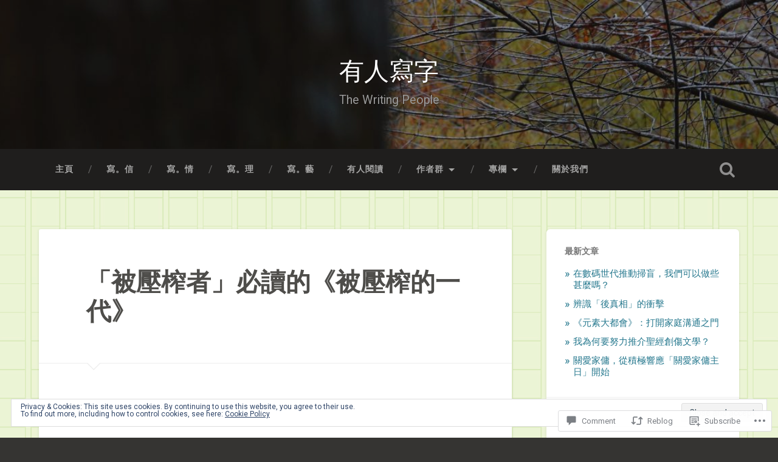

--- FILE ---
content_type: text/html; charset=UTF-8
request_url: https://thewritingpeople.net/2019/09/03/%E3%80%8C%E8%A2%AB%E5%A3%93%E6%A6%A8%E8%80%85%E3%80%8D%E5%BF%85%E8%AE%80%E7%9A%84%E3%80%8A%E8%A2%AB%E5%A3%93%E6%A6%A8%E7%9A%84%E4%B8%80%E4%BB%A3%E3%80%8B/
body_size: 35578
content:

<!DOCTYPE html>

<html lang="en">
<head>
	<meta charset="UTF-8">
	<meta name="viewport" content="width=device-width, initial-scale=1.0, maximum-scale=1.0" >
	<link rel="profile" href="http://gmpg.org/xfn/11" />
	<link rel="pingback" href="https://thewritingpeople.net/xmlrpc.php" />
	<title>「被壓榨者」必讀的《被壓榨的一代》 &#8211; 有人寫字</title>
<meta name='robots' content='max-image-preview:large' />

<!-- Async WordPress.com Remote Login -->
<script id="wpcom_remote_login_js">
var wpcom_remote_login_extra_auth = '';
function wpcom_remote_login_remove_dom_node_id( element_id ) {
	var dom_node = document.getElementById( element_id );
	if ( dom_node ) { dom_node.parentNode.removeChild( dom_node ); }
}
function wpcom_remote_login_remove_dom_node_classes( class_name ) {
	var dom_nodes = document.querySelectorAll( '.' + class_name );
	for ( var i = 0; i < dom_nodes.length; i++ ) {
		dom_nodes[ i ].parentNode.removeChild( dom_nodes[ i ] );
	}
}
function wpcom_remote_login_final_cleanup() {
	wpcom_remote_login_remove_dom_node_classes( "wpcom_remote_login_msg" );
	wpcom_remote_login_remove_dom_node_id( "wpcom_remote_login_key" );
	wpcom_remote_login_remove_dom_node_id( "wpcom_remote_login_validate" );
	wpcom_remote_login_remove_dom_node_id( "wpcom_remote_login_js" );
	wpcom_remote_login_remove_dom_node_id( "wpcom_request_access_iframe" );
	wpcom_remote_login_remove_dom_node_id( "wpcom_request_access_styles" );
}

// Watch for messages back from the remote login
window.addEventListener( "message", function( e ) {
	if ( e.origin === "https://r-login.wordpress.com" ) {
		var data = {};
		try {
			data = JSON.parse( e.data );
		} catch( e ) {
			wpcom_remote_login_final_cleanup();
			return;
		}

		if ( data.msg === 'LOGIN' ) {
			// Clean up the login check iframe
			wpcom_remote_login_remove_dom_node_id( "wpcom_remote_login_key" );

			var id_regex = new RegExp( /^[0-9]+$/ );
			var token_regex = new RegExp( /^.*|.*|.*$/ );
			if (
				token_regex.test( data.token )
				&& id_regex.test( data.wpcomid )
			) {
				// We have everything we need to ask for a login
				var script = document.createElement( "script" );
				script.setAttribute( "id", "wpcom_remote_login_validate" );
				script.src = '/remote-login.php?wpcom_remote_login=validate'
					+ '&wpcomid=' + data.wpcomid
					+ '&token=' + encodeURIComponent( data.token )
					+ '&host=' + window.location.protocol
					+ '//' + window.location.hostname
					+ '&postid=5551'
					+ '&is_singular=1';
				document.body.appendChild( script );
			}

			return;
		}

		// Safari ITP, not logged in, so redirect
		if ( data.msg === 'LOGIN-REDIRECT' ) {
			window.location = 'https://wordpress.com/log-in?redirect_to=' + window.location.href;
			return;
		}

		// Safari ITP, storage access failed, remove the request
		if ( data.msg === 'LOGIN-REMOVE' ) {
			var css_zap = 'html { -webkit-transition: margin-top 1s; transition: margin-top 1s; } /* 9001 */ html { margin-top: 0 !important; } * html body { margin-top: 0 !important; } @media screen and ( max-width: 782px ) { html { margin-top: 0 !important; } * html body { margin-top: 0 !important; } }';
			var style_zap = document.createElement( 'style' );
			style_zap.type = 'text/css';
			style_zap.appendChild( document.createTextNode( css_zap ) );
			document.body.appendChild( style_zap );

			var e = document.getElementById( 'wpcom_request_access_iframe' );
			e.parentNode.removeChild( e );

			document.cookie = 'wordpress_com_login_access=denied; path=/; max-age=31536000';

			return;
		}

		// Safari ITP
		if ( data.msg === 'REQUEST_ACCESS' ) {
			console.log( 'request access: safari' );

			// Check ITP iframe enable/disable knob
			if ( wpcom_remote_login_extra_auth !== 'safari_itp_iframe' ) {
				return;
			}

			// If we are in a "private window" there is no ITP.
			var private_window = false;
			try {
				var opendb = window.openDatabase( null, null, null, null );
			} catch( e ) {
				private_window = true;
			}

			if ( private_window ) {
				console.log( 'private window' );
				return;
			}

			var iframe = document.createElement( 'iframe' );
			iframe.id = 'wpcom_request_access_iframe';
			iframe.setAttribute( 'scrolling', 'no' );
			iframe.setAttribute( 'sandbox', 'allow-storage-access-by-user-activation allow-scripts allow-same-origin allow-top-navigation-by-user-activation' );
			iframe.src = 'https://r-login.wordpress.com/remote-login.php?wpcom_remote_login=request_access&origin=' + encodeURIComponent( data.origin ) + '&wpcomid=' + encodeURIComponent( data.wpcomid );

			var css = 'html { -webkit-transition: margin-top 1s; transition: margin-top 1s; } /* 9001 */ html { margin-top: 46px !important; } * html body { margin-top: 46px !important; } @media screen and ( max-width: 660px ) { html { margin-top: 71px !important; } * html body { margin-top: 71px !important; } #wpcom_request_access_iframe { display: block; height: 71px !important; } } #wpcom_request_access_iframe { border: 0px; height: 46px; position: fixed; top: 0; left: 0; width: 100%; min-width: 100%; z-index: 99999; background: #23282d; } ';

			var style = document.createElement( 'style' );
			style.type = 'text/css';
			style.id = 'wpcom_request_access_styles';
			style.appendChild( document.createTextNode( css ) );
			document.body.appendChild( style );

			document.body.appendChild( iframe );
		}

		if ( data.msg === 'DONE' ) {
			wpcom_remote_login_final_cleanup();
		}
	}
}, false );

// Inject the remote login iframe after the page has had a chance to load
// more critical resources
window.addEventListener( "DOMContentLoaded", function( e ) {
	var iframe = document.createElement( "iframe" );
	iframe.style.display = "none";
	iframe.setAttribute( "scrolling", "no" );
	iframe.setAttribute( "id", "wpcom_remote_login_key" );
	iframe.src = "https://r-login.wordpress.com/remote-login.php"
		+ "?wpcom_remote_login=key"
		+ "&origin=aHR0cHM6Ly90aGV3cml0aW5ncGVvcGxlLm5ldA%3D%3D"
		+ "&wpcomid=51867491"
		+ "&time=" + Math.floor( Date.now() / 1000 );
	document.body.appendChild( iframe );
}, false );
</script>
<link rel='dns-prefetch' href='//s0.wp.com' />
<link rel='dns-prefetch' href='//widgets.wp.com' />
<link rel='dns-prefetch' href='//fonts-api.wp.com' />
<link rel='dns-prefetch' href='//af.pubmine.com' />
<link rel="alternate" type="application/rss+xml" title="有人寫字 &raquo; Feed" href="https://thewritingpeople.net/feed/" />
<link rel="alternate" type="application/rss+xml" title="有人寫字 &raquo; Comments Feed" href="https://thewritingpeople.net/comments/feed/" />
<link rel="alternate" type="application/rss+xml" title="有人寫字 &raquo; 「被壓榨者」必讀的《被壓榨的一代》 Comments Feed" href="https://thewritingpeople.net/2019/09/03/%e3%80%8c%e8%a2%ab%e5%a3%93%e6%a6%a8%e8%80%85%e3%80%8d%e5%bf%85%e8%ae%80%e7%9a%84%e3%80%8a%e8%a2%ab%e5%a3%93%e6%a6%a8%e7%9a%84%e4%b8%80%e4%bb%a3%e3%80%8b/feed/" />
	<script type="text/javascript">
		/* <![CDATA[ */
		function addLoadEvent(func) {
			var oldonload = window.onload;
			if (typeof window.onload != 'function') {
				window.onload = func;
			} else {
				window.onload = function () {
					oldonload();
					func();
				}
			}
		}
		/* ]]> */
	</script>
	<link crossorigin='anonymous' rel='stylesheet' id='all-css-0-1' href='/_static/??/wp-content/mu-plugins/widgets/eu-cookie-law/templates/style.css,/wp-content/mu-plugins/likes/jetpack-likes.css?m=1743883414j&cssminify=yes' type='text/css' media='all' />
<style id='wp-emoji-styles-inline-css'>

	img.wp-smiley, img.emoji {
		display: inline !important;
		border: none !important;
		box-shadow: none !important;
		height: 1em !important;
		width: 1em !important;
		margin: 0 0.07em !important;
		vertical-align: -0.1em !important;
		background: none !important;
		padding: 0 !important;
	}
/*# sourceURL=wp-emoji-styles-inline-css */
</style>
<link crossorigin='anonymous' rel='stylesheet' id='all-css-2-1' href='/wp-content/plugins/gutenberg-core/v22.2.0/build/styles/block-library/style.css?m=1764855221i&cssminify=yes' type='text/css' media='all' />
<style id='wp-block-library-inline-css'>
.has-text-align-justify {
	text-align:justify;
}
.has-text-align-justify{text-align:justify;}

/*# sourceURL=wp-block-library-inline-css */
</style><style id='global-styles-inline-css'>
:root{--wp--preset--aspect-ratio--square: 1;--wp--preset--aspect-ratio--4-3: 4/3;--wp--preset--aspect-ratio--3-4: 3/4;--wp--preset--aspect-ratio--3-2: 3/2;--wp--preset--aspect-ratio--2-3: 2/3;--wp--preset--aspect-ratio--16-9: 16/9;--wp--preset--aspect-ratio--9-16: 9/16;--wp--preset--color--black: #000000;--wp--preset--color--cyan-bluish-gray: #abb8c3;--wp--preset--color--white: #ffffff;--wp--preset--color--pale-pink: #f78da7;--wp--preset--color--vivid-red: #cf2e2e;--wp--preset--color--luminous-vivid-orange: #ff6900;--wp--preset--color--luminous-vivid-amber: #fcb900;--wp--preset--color--light-green-cyan: #7bdcb5;--wp--preset--color--vivid-green-cyan: #00d084;--wp--preset--color--pale-cyan-blue: #8ed1fc;--wp--preset--color--vivid-cyan-blue: #0693e3;--wp--preset--color--vivid-purple: #9b51e0;--wp--preset--gradient--vivid-cyan-blue-to-vivid-purple: linear-gradient(135deg,rgb(6,147,227) 0%,rgb(155,81,224) 100%);--wp--preset--gradient--light-green-cyan-to-vivid-green-cyan: linear-gradient(135deg,rgb(122,220,180) 0%,rgb(0,208,130) 100%);--wp--preset--gradient--luminous-vivid-amber-to-luminous-vivid-orange: linear-gradient(135deg,rgb(252,185,0) 0%,rgb(255,105,0) 100%);--wp--preset--gradient--luminous-vivid-orange-to-vivid-red: linear-gradient(135deg,rgb(255,105,0) 0%,rgb(207,46,46) 100%);--wp--preset--gradient--very-light-gray-to-cyan-bluish-gray: linear-gradient(135deg,rgb(238,238,238) 0%,rgb(169,184,195) 100%);--wp--preset--gradient--cool-to-warm-spectrum: linear-gradient(135deg,rgb(74,234,220) 0%,rgb(151,120,209) 20%,rgb(207,42,186) 40%,rgb(238,44,130) 60%,rgb(251,105,98) 80%,rgb(254,248,76) 100%);--wp--preset--gradient--blush-light-purple: linear-gradient(135deg,rgb(255,206,236) 0%,rgb(152,150,240) 100%);--wp--preset--gradient--blush-bordeaux: linear-gradient(135deg,rgb(254,205,165) 0%,rgb(254,45,45) 50%,rgb(107,0,62) 100%);--wp--preset--gradient--luminous-dusk: linear-gradient(135deg,rgb(255,203,112) 0%,rgb(199,81,192) 50%,rgb(65,88,208) 100%);--wp--preset--gradient--pale-ocean: linear-gradient(135deg,rgb(255,245,203) 0%,rgb(182,227,212) 50%,rgb(51,167,181) 100%);--wp--preset--gradient--electric-grass: linear-gradient(135deg,rgb(202,248,128) 0%,rgb(113,206,126) 100%);--wp--preset--gradient--midnight: linear-gradient(135deg,rgb(2,3,129) 0%,rgb(40,116,252) 100%);--wp--preset--font-size--small: 13px;--wp--preset--font-size--medium: 20px;--wp--preset--font-size--large: 36px;--wp--preset--font-size--x-large: 42px;--wp--preset--font-family--albert-sans: 'Albert Sans', sans-serif;--wp--preset--font-family--alegreya: Alegreya, serif;--wp--preset--font-family--arvo: Arvo, serif;--wp--preset--font-family--bodoni-moda: 'Bodoni Moda', serif;--wp--preset--font-family--bricolage-grotesque: 'Bricolage Grotesque', sans-serif;--wp--preset--font-family--cabin: Cabin, sans-serif;--wp--preset--font-family--chivo: Chivo, sans-serif;--wp--preset--font-family--commissioner: Commissioner, sans-serif;--wp--preset--font-family--cormorant: Cormorant, serif;--wp--preset--font-family--courier-prime: 'Courier Prime', monospace;--wp--preset--font-family--crimson-pro: 'Crimson Pro', serif;--wp--preset--font-family--dm-mono: 'DM Mono', monospace;--wp--preset--font-family--dm-sans: 'DM Sans', sans-serif;--wp--preset--font-family--dm-serif-display: 'DM Serif Display', serif;--wp--preset--font-family--domine: Domine, serif;--wp--preset--font-family--eb-garamond: 'EB Garamond', serif;--wp--preset--font-family--epilogue: Epilogue, sans-serif;--wp--preset--font-family--fahkwang: Fahkwang, sans-serif;--wp--preset--font-family--figtree: Figtree, sans-serif;--wp--preset--font-family--fira-sans: 'Fira Sans', sans-serif;--wp--preset--font-family--fjalla-one: 'Fjalla One', sans-serif;--wp--preset--font-family--fraunces: Fraunces, serif;--wp--preset--font-family--gabarito: Gabarito, system-ui;--wp--preset--font-family--ibm-plex-mono: 'IBM Plex Mono', monospace;--wp--preset--font-family--ibm-plex-sans: 'IBM Plex Sans', sans-serif;--wp--preset--font-family--ibarra-real-nova: 'Ibarra Real Nova', serif;--wp--preset--font-family--instrument-serif: 'Instrument Serif', serif;--wp--preset--font-family--inter: Inter, sans-serif;--wp--preset--font-family--josefin-sans: 'Josefin Sans', sans-serif;--wp--preset--font-family--jost: Jost, sans-serif;--wp--preset--font-family--libre-baskerville: 'Libre Baskerville', serif;--wp--preset--font-family--libre-franklin: 'Libre Franklin', sans-serif;--wp--preset--font-family--literata: Literata, serif;--wp--preset--font-family--lora: Lora, serif;--wp--preset--font-family--merriweather: Merriweather, serif;--wp--preset--font-family--montserrat: Montserrat, sans-serif;--wp--preset--font-family--newsreader: Newsreader, serif;--wp--preset--font-family--noto-sans-mono: 'Noto Sans Mono', sans-serif;--wp--preset--font-family--nunito: Nunito, sans-serif;--wp--preset--font-family--open-sans: 'Open Sans', sans-serif;--wp--preset--font-family--overpass: Overpass, sans-serif;--wp--preset--font-family--pt-serif: 'PT Serif', serif;--wp--preset--font-family--petrona: Petrona, serif;--wp--preset--font-family--piazzolla: Piazzolla, serif;--wp--preset--font-family--playfair-display: 'Playfair Display', serif;--wp--preset--font-family--plus-jakarta-sans: 'Plus Jakarta Sans', sans-serif;--wp--preset--font-family--poppins: Poppins, sans-serif;--wp--preset--font-family--raleway: Raleway, sans-serif;--wp--preset--font-family--roboto: Roboto, sans-serif;--wp--preset--font-family--roboto-slab: 'Roboto Slab', serif;--wp--preset--font-family--rubik: Rubik, sans-serif;--wp--preset--font-family--rufina: Rufina, serif;--wp--preset--font-family--sora: Sora, sans-serif;--wp--preset--font-family--source-sans-3: 'Source Sans 3', sans-serif;--wp--preset--font-family--source-serif-4: 'Source Serif 4', serif;--wp--preset--font-family--space-mono: 'Space Mono', monospace;--wp--preset--font-family--syne: Syne, sans-serif;--wp--preset--font-family--texturina: Texturina, serif;--wp--preset--font-family--urbanist: Urbanist, sans-serif;--wp--preset--font-family--work-sans: 'Work Sans', sans-serif;--wp--preset--spacing--20: 0.44rem;--wp--preset--spacing--30: 0.67rem;--wp--preset--spacing--40: 1rem;--wp--preset--spacing--50: 1.5rem;--wp--preset--spacing--60: 2.25rem;--wp--preset--spacing--70: 3.38rem;--wp--preset--spacing--80: 5.06rem;--wp--preset--shadow--natural: 6px 6px 9px rgba(0, 0, 0, 0.2);--wp--preset--shadow--deep: 12px 12px 50px rgba(0, 0, 0, 0.4);--wp--preset--shadow--sharp: 6px 6px 0px rgba(0, 0, 0, 0.2);--wp--preset--shadow--outlined: 6px 6px 0px -3px rgb(255, 255, 255), 6px 6px rgb(0, 0, 0);--wp--preset--shadow--crisp: 6px 6px 0px rgb(0, 0, 0);}:where(.is-layout-flex){gap: 0.5em;}:where(.is-layout-grid){gap: 0.5em;}body .is-layout-flex{display: flex;}.is-layout-flex{flex-wrap: wrap;align-items: center;}.is-layout-flex > :is(*, div){margin: 0;}body .is-layout-grid{display: grid;}.is-layout-grid > :is(*, div){margin: 0;}:where(.wp-block-columns.is-layout-flex){gap: 2em;}:where(.wp-block-columns.is-layout-grid){gap: 2em;}:where(.wp-block-post-template.is-layout-flex){gap: 1.25em;}:where(.wp-block-post-template.is-layout-grid){gap: 1.25em;}.has-black-color{color: var(--wp--preset--color--black) !important;}.has-cyan-bluish-gray-color{color: var(--wp--preset--color--cyan-bluish-gray) !important;}.has-white-color{color: var(--wp--preset--color--white) !important;}.has-pale-pink-color{color: var(--wp--preset--color--pale-pink) !important;}.has-vivid-red-color{color: var(--wp--preset--color--vivid-red) !important;}.has-luminous-vivid-orange-color{color: var(--wp--preset--color--luminous-vivid-orange) !important;}.has-luminous-vivid-amber-color{color: var(--wp--preset--color--luminous-vivid-amber) !important;}.has-light-green-cyan-color{color: var(--wp--preset--color--light-green-cyan) !important;}.has-vivid-green-cyan-color{color: var(--wp--preset--color--vivid-green-cyan) !important;}.has-pale-cyan-blue-color{color: var(--wp--preset--color--pale-cyan-blue) !important;}.has-vivid-cyan-blue-color{color: var(--wp--preset--color--vivid-cyan-blue) !important;}.has-vivid-purple-color{color: var(--wp--preset--color--vivid-purple) !important;}.has-black-background-color{background-color: var(--wp--preset--color--black) !important;}.has-cyan-bluish-gray-background-color{background-color: var(--wp--preset--color--cyan-bluish-gray) !important;}.has-white-background-color{background-color: var(--wp--preset--color--white) !important;}.has-pale-pink-background-color{background-color: var(--wp--preset--color--pale-pink) !important;}.has-vivid-red-background-color{background-color: var(--wp--preset--color--vivid-red) !important;}.has-luminous-vivid-orange-background-color{background-color: var(--wp--preset--color--luminous-vivid-orange) !important;}.has-luminous-vivid-amber-background-color{background-color: var(--wp--preset--color--luminous-vivid-amber) !important;}.has-light-green-cyan-background-color{background-color: var(--wp--preset--color--light-green-cyan) !important;}.has-vivid-green-cyan-background-color{background-color: var(--wp--preset--color--vivid-green-cyan) !important;}.has-pale-cyan-blue-background-color{background-color: var(--wp--preset--color--pale-cyan-blue) !important;}.has-vivid-cyan-blue-background-color{background-color: var(--wp--preset--color--vivid-cyan-blue) !important;}.has-vivid-purple-background-color{background-color: var(--wp--preset--color--vivid-purple) !important;}.has-black-border-color{border-color: var(--wp--preset--color--black) !important;}.has-cyan-bluish-gray-border-color{border-color: var(--wp--preset--color--cyan-bluish-gray) !important;}.has-white-border-color{border-color: var(--wp--preset--color--white) !important;}.has-pale-pink-border-color{border-color: var(--wp--preset--color--pale-pink) !important;}.has-vivid-red-border-color{border-color: var(--wp--preset--color--vivid-red) !important;}.has-luminous-vivid-orange-border-color{border-color: var(--wp--preset--color--luminous-vivid-orange) !important;}.has-luminous-vivid-amber-border-color{border-color: var(--wp--preset--color--luminous-vivid-amber) !important;}.has-light-green-cyan-border-color{border-color: var(--wp--preset--color--light-green-cyan) !important;}.has-vivid-green-cyan-border-color{border-color: var(--wp--preset--color--vivid-green-cyan) !important;}.has-pale-cyan-blue-border-color{border-color: var(--wp--preset--color--pale-cyan-blue) !important;}.has-vivid-cyan-blue-border-color{border-color: var(--wp--preset--color--vivid-cyan-blue) !important;}.has-vivid-purple-border-color{border-color: var(--wp--preset--color--vivid-purple) !important;}.has-vivid-cyan-blue-to-vivid-purple-gradient-background{background: var(--wp--preset--gradient--vivid-cyan-blue-to-vivid-purple) !important;}.has-light-green-cyan-to-vivid-green-cyan-gradient-background{background: var(--wp--preset--gradient--light-green-cyan-to-vivid-green-cyan) !important;}.has-luminous-vivid-amber-to-luminous-vivid-orange-gradient-background{background: var(--wp--preset--gradient--luminous-vivid-amber-to-luminous-vivid-orange) !important;}.has-luminous-vivid-orange-to-vivid-red-gradient-background{background: var(--wp--preset--gradient--luminous-vivid-orange-to-vivid-red) !important;}.has-very-light-gray-to-cyan-bluish-gray-gradient-background{background: var(--wp--preset--gradient--very-light-gray-to-cyan-bluish-gray) !important;}.has-cool-to-warm-spectrum-gradient-background{background: var(--wp--preset--gradient--cool-to-warm-spectrum) !important;}.has-blush-light-purple-gradient-background{background: var(--wp--preset--gradient--blush-light-purple) !important;}.has-blush-bordeaux-gradient-background{background: var(--wp--preset--gradient--blush-bordeaux) !important;}.has-luminous-dusk-gradient-background{background: var(--wp--preset--gradient--luminous-dusk) !important;}.has-pale-ocean-gradient-background{background: var(--wp--preset--gradient--pale-ocean) !important;}.has-electric-grass-gradient-background{background: var(--wp--preset--gradient--electric-grass) !important;}.has-midnight-gradient-background{background: var(--wp--preset--gradient--midnight) !important;}.has-small-font-size{font-size: var(--wp--preset--font-size--small) !important;}.has-medium-font-size{font-size: var(--wp--preset--font-size--medium) !important;}.has-large-font-size{font-size: var(--wp--preset--font-size--large) !important;}.has-x-large-font-size{font-size: var(--wp--preset--font-size--x-large) !important;}.has-albert-sans-font-family{font-family: var(--wp--preset--font-family--albert-sans) !important;}.has-alegreya-font-family{font-family: var(--wp--preset--font-family--alegreya) !important;}.has-arvo-font-family{font-family: var(--wp--preset--font-family--arvo) !important;}.has-bodoni-moda-font-family{font-family: var(--wp--preset--font-family--bodoni-moda) !important;}.has-bricolage-grotesque-font-family{font-family: var(--wp--preset--font-family--bricolage-grotesque) !important;}.has-cabin-font-family{font-family: var(--wp--preset--font-family--cabin) !important;}.has-chivo-font-family{font-family: var(--wp--preset--font-family--chivo) !important;}.has-commissioner-font-family{font-family: var(--wp--preset--font-family--commissioner) !important;}.has-cormorant-font-family{font-family: var(--wp--preset--font-family--cormorant) !important;}.has-courier-prime-font-family{font-family: var(--wp--preset--font-family--courier-prime) !important;}.has-crimson-pro-font-family{font-family: var(--wp--preset--font-family--crimson-pro) !important;}.has-dm-mono-font-family{font-family: var(--wp--preset--font-family--dm-mono) !important;}.has-dm-sans-font-family{font-family: var(--wp--preset--font-family--dm-sans) !important;}.has-dm-serif-display-font-family{font-family: var(--wp--preset--font-family--dm-serif-display) !important;}.has-domine-font-family{font-family: var(--wp--preset--font-family--domine) !important;}.has-eb-garamond-font-family{font-family: var(--wp--preset--font-family--eb-garamond) !important;}.has-epilogue-font-family{font-family: var(--wp--preset--font-family--epilogue) !important;}.has-fahkwang-font-family{font-family: var(--wp--preset--font-family--fahkwang) !important;}.has-figtree-font-family{font-family: var(--wp--preset--font-family--figtree) !important;}.has-fira-sans-font-family{font-family: var(--wp--preset--font-family--fira-sans) !important;}.has-fjalla-one-font-family{font-family: var(--wp--preset--font-family--fjalla-one) !important;}.has-fraunces-font-family{font-family: var(--wp--preset--font-family--fraunces) !important;}.has-gabarito-font-family{font-family: var(--wp--preset--font-family--gabarito) !important;}.has-ibm-plex-mono-font-family{font-family: var(--wp--preset--font-family--ibm-plex-mono) !important;}.has-ibm-plex-sans-font-family{font-family: var(--wp--preset--font-family--ibm-plex-sans) !important;}.has-ibarra-real-nova-font-family{font-family: var(--wp--preset--font-family--ibarra-real-nova) !important;}.has-instrument-serif-font-family{font-family: var(--wp--preset--font-family--instrument-serif) !important;}.has-inter-font-family{font-family: var(--wp--preset--font-family--inter) !important;}.has-josefin-sans-font-family{font-family: var(--wp--preset--font-family--josefin-sans) !important;}.has-jost-font-family{font-family: var(--wp--preset--font-family--jost) !important;}.has-libre-baskerville-font-family{font-family: var(--wp--preset--font-family--libre-baskerville) !important;}.has-libre-franklin-font-family{font-family: var(--wp--preset--font-family--libre-franklin) !important;}.has-literata-font-family{font-family: var(--wp--preset--font-family--literata) !important;}.has-lora-font-family{font-family: var(--wp--preset--font-family--lora) !important;}.has-merriweather-font-family{font-family: var(--wp--preset--font-family--merriweather) !important;}.has-montserrat-font-family{font-family: var(--wp--preset--font-family--montserrat) !important;}.has-newsreader-font-family{font-family: var(--wp--preset--font-family--newsreader) !important;}.has-noto-sans-mono-font-family{font-family: var(--wp--preset--font-family--noto-sans-mono) !important;}.has-nunito-font-family{font-family: var(--wp--preset--font-family--nunito) !important;}.has-open-sans-font-family{font-family: var(--wp--preset--font-family--open-sans) !important;}.has-overpass-font-family{font-family: var(--wp--preset--font-family--overpass) !important;}.has-pt-serif-font-family{font-family: var(--wp--preset--font-family--pt-serif) !important;}.has-petrona-font-family{font-family: var(--wp--preset--font-family--petrona) !important;}.has-piazzolla-font-family{font-family: var(--wp--preset--font-family--piazzolla) !important;}.has-playfair-display-font-family{font-family: var(--wp--preset--font-family--playfair-display) !important;}.has-plus-jakarta-sans-font-family{font-family: var(--wp--preset--font-family--plus-jakarta-sans) !important;}.has-poppins-font-family{font-family: var(--wp--preset--font-family--poppins) !important;}.has-raleway-font-family{font-family: var(--wp--preset--font-family--raleway) !important;}.has-roboto-font-family{font-family: var(--wp--preset--font-family--roboto) !important;}.has-roboto-slab-font-family{font-family: var(--wp--preset--font-family--roboto-slab) !important;}.has-rubik-font-family{font-family: var(--wp--preset--font-family--rubik) !important;}.has-rufina-font-family{font-family: var(--wp--preset--font-family--rufina) !important;}.has-sora-font-family{font-family: var(--wp--preset--font-family--sora) !important;}.has-source-sans-3-font-family{font-family: var(--wp--preset--font-family--source-sans-3) !important;}.has-source-serif-4-font-family{font-family: var(--wp--preset--font-family--source-serif-4) !important;}.has-space-mono-font-family{font-family: var(--wp--preset--font-family--space-mono) !important;}.has-syne-font-family{font-family: var(--wp--preset--font-family--syne) !important;}.has-texturina-font-family{font-family: var(--wp--preset--font-family--texturina) !important;}.has-urbanist-font-family{font-family: var(--wp--preset--font-family--urbanist) !important;}.has-work-sans-font-family{font-family: var(--wp--preset--font-family--work-sans) !important;}
/*# sourceURL=global-styles-inline-css */
</style>

<style id='classic-theme-styles-inline-css'>
/*! This file is auto-generated */
.wp-block-button__link{color:#fff;background-color:#32373c;border-radius:9999px;box-shadow:none;text-decoration:none;padding:calc(.667em + 2px) calc(1.333em + 2px);font-size:1.125em}.wp-block-file__button{background:#32373c;color:#fff;text-decoration:none}
/*# sourceURL=/wp-includes/css/classic-themes.min.css */
</style>
<link crossorigin='anonymous' rel='stylesheet' id='all-css-4-1' href='/_static/??-eJx9jksOwjAMRC9EsEAtnwXiKCgfC1LqJIqd9vq4qtgAYmPJM/PsgbkYn5NgEqBmytjuMTH4XFF1KlZAE4QhWhyRNLb1zBv4jc1FGeNcqchsdFJsZOShIP/jBpRi/dOotJ5YDeCW3t5twhRyBdskkxWJ/osCrh5ci2OACavTzyoulflzX7pc6bI7Hk777tx1/fACNXxjkA==&cssminify=yes' type='text/css' media='all' />
<link rel='stylesheet' id='verbum-gutenberg-css-css' href='https://widgets.wp.com/verbum-block-editor/block-editor.css?ver=1738686361' media='all' />
<link crossorigin='anonymous' rel='stylesheet' id='all-css-6-1' href='/wp-content/themes/pub/baskerville/style.css?m=1766435804i&cssminify=yes' type='text/css' media='all' />
<link rel='stylesheet' id='baskerville-fonts-css' href='https://fonts-api.wp.com/css?family=Roboto+Slab%3A400%2C700%7CRoboto%3A400%2C400italic%2C700%2C700italic%2C300%7CPacifico%3A400&#038;subset=latin%2Clatin-ext' media='all' />
<link crossorigin='anonymous' rel='stylesheet' id='all-css-8-1' href='/_static/??-eJyFi8EKQiEQRX+oaXhgVIvoW1TmmTU64viS/j6jFkVQu3O492Av4CU3yg3biRIplsWhs3qheo3MhPOYbSeV9GR4ydqrrvB/H7NHbTcm6MVL+srSAoWXELNiJccSBgYcrzf9FQUSYPG2RckfAjPbWB/pMR0ms9kbs9tO5nwHpSJbPw==&cssminify=yes' type='text/css' media='all' />
<link crossorigin='anonymous' rel='stylesheet' id='print-css-9-1' href='/wp-content/mu-plugins/global-print/global-print.css?m=1465851035i&cssminify=yes' type='text/css' media='print' />
<style id='jetpack-global-styles-frontend-style-inline-css'>
:root { --font-headings: unset; --font-base: unset; --font-headings-default: -apple-system,BlinkMacSystemFont,"Segoe UI",Roboto,Oxygen-Sans,Ubuntu,Cantarell,"Helvetica Neue",sans-serif; --font-base-default: -apple-system,BlinkMacSystemFont,"Segoe UI",Roboto,Oxygen-Sans,Ubuntu,Cantarell,"Helvetica Neue",sans-serif;}
/*# sourceURL=jetpack-global-styles-frontend-style-inline-css */
</style>
<link crossorigin='anonymous' rel='stylesheet' id='all-css-12-1' href='/_static/??-eJyNjcsKAjEMRX/IGtQZBxfip0hMS9sxTYppGfx7H7gRN+7ugcs5sFRHKi1Ig9Jd5R6zGMyhVaTrh8G6QFHfORhYwlvw6P39PbPENZmt4G/ROQuBKWVkxxrVvuBH1lIoz2waILJekF+HUzlupnG3nQ77YZwfuRJIaQ==&cssminify=yes' type='text/css' media='all' />
<script type="text/javascript" id="wpcom-actionbar-placeholder-js-extra">
/* <![CDATA[ */
var actionbardata = {"siteID":"51867491","postID":"5551","siteURL":"https://thewritingpeople.net","xhrURL":"https://thewritingpeople.net/wp-admin/admin-ajax.php","nonce":"7d8df276ec","isLoggedIn":"","statusMessage":"","subsEmailDefault":"instantly","proxyScriptUrl":"https://s0.wp.com/wp-content/js/wpcom-proxy-request.js?m=1513050504i&amp;ver=20211021","shortlink":"https://wp.me/p3vD6r-1rx","i18n":{"followedText":"New posts from this site will now appear in your \u003Ca href=\"https://wordpress.com/reader\"\u003EReader\u003C/a\u003E","foldBar":"Collapse this bar","unfoldBar":"Expand this bar","shortLinkCopied":"Shortlink copied to clipboard."}};
//# sourceURL=wpcom-actionbar-placeholder-js-extra
/* ]]> */
</script>
<script type="text/javascript" id="jetpack-mu-wpcom-settings-js-before">
/* <![CDATA[ */
var JETPACK_MU_WPCOM_SETTINGS = {"assetsUrl":"https://s0.wp.com/wp-content/mu-plugins/jetpack-mu-wpcom-plugin/sun/jetpack_vendor/automattic/jetpack-mu-wpcom/src/build/"};
//# sourceURL=jetpack-mu-wpcom-settings-js-before
/* ]]> */
</script>
<script crossorigin='anonymous' type='text/javascript'  src='/_static/??-eJyFjcsOwiAQRX/I6dSa+lgYvwWBEAgMOAPW/n3bqIk7V2dxT87FqYDOVC1VDIIcKxTOr7kLssN186RjM1a2MTya5fmDLnn6K0HyjlW1v/L37R6zgxKb8yQ4ZTbKCOioRN4hnQo+hw1AmcCZwmvilq7709CPh/54voQFmNpFWg=='></script>
<script type="text/javascript" id="rlt-proxy-js-after">
/* <![CDATA[ */
	rltInitialize( {"token":null,"iframeOrigins":["https:\/\/widgets.wp.com"]} );
//# sourceURL=rlt-proxy-js-after
/* ]]> */
</script>
<link rel="EditURI" type="application/rsd+xml" title="RSD" href="https://thewritingpeople.wordpress.com/xmlrpc.php?rsd" />
<meta name="generator" content="WordPress.com" />
<link rel="canonical" href="https://thewritingpeople.net/2019/09/03/%e3%80%8c%e8%a2%ab%e5%a3%93%e6%a6%a8%e8%80%85%e3%80%8d%e5%bf%85%e8%ae%80%e7%9a%84%e3%80%8a%e8%a2%ab%e5%a3%93%e6%a6%a8%e7%9a%84%e4%b8%80%e4%bb%a3%e3%80%8b/" />
<link rel='shortlink' href='https://wp.me/p3vD6r-1rx' />
<link rel="alternate" type="application/json+oembed" href="https://public-api.wordpress.com/oembed/?format=json&amp;url=https%3A%2F%2Fthewritingpeople.net%2F2019%2F09%2F03%2F%25e3%2580%258c%25e8%25a2%25ab%25e5%25a3%2593%25e6%25a6%25a8%25e8%2580%2585%25e3%2580%258d%25e5%25bf%2585%25e8%25ae%2580%25e7%259a%2584%25e3%2580%258a%25e8%25a2%25ab%25e5%25a3%2593%25e6%25a6%25a8%25e7%259a%2584%25e4%25b8%2580%25e4%25bb%25a3%25e3%2580%258b%2F&amp;for=wpcom-auto-discovery" /><link rel="alternate" type="application/xml+oembed" href="https://public-api.wordpress.com/oembed/?format=xml&amp;url=https%3A%2F%2Fthewritingpeople.net%2F2019%2F09%2F03%2F%25e3%2580%258c%25e8%25a2%25ab%25e5%25a3%2593%25e6%25a6%25a8%25e8%2580%2585%25e3%2580%258d%25e5%25bf%2585%25e8%25ae%2580%25e7%259a%2584%25e3%2580%258a%25e8%25a2%25ab%25e5%25a3%2593%25e6%25a6%25a8%25e7%259a%2584%25e4%25b8%2580%25e4%25bb%25a3%25e3%2580%258b%2F&amp;for=wpcom-auto-discovery" />
<!-- Jetpack Open Graph Tags -->
<meta property="og:type" content="article" />
<meta property="og:title" content="「被壓榨者」必讀的《被壓榨的一代》" />
<meta property="og:url" content="https://thewritingpeople.net/2019/09/03/%e3%80%8c%e8%a2%ab%e5%a3%93%e6%a6%a8%e8%80%85%e3%80%8d%e5%bf%85%e8%ae%80%e7%9a%84%e3%80%8a%e8%a2%ab%e5%a3%93%e6%a6%a8%e7%9a%84%e4%b8%80%e4%bb%a3%e3%80%8b/" />
<meta property="og:description" content="作者：陳培德 2018年6月29日，一本名為Squeezed: Why Our Families Can’t Afford America的新書在北美面世，迅即引起學術界和愛書人廣泛注目和力薦。《時代週刊》票選本書為22本「今夏必讀新書」（22 New Books to Read This Summer）之一。潮流雜誌Nylon12月號也選出這本書為「2018年迫不及待想讀的50本書」（50…" />
<meta property="article:published_time" content="2019-09-03T13:43:38+00:00" />
<meta property="article:modified_time" content="2019-09-03T13:43:54+00:00" />
<meta property="og:site_name" content="有人寫字" />
<meta property="og:image" content="https://i0.wp.com/thewritingpeople.net/wp-content/uploads/2019/09/e8a2abe5a393e6a6a8e88085-21.png?fit=1200%2C638&#038;ssl=1" />
<meta property="og:image:width" content="1200" />
<meta property="og:image:height" content="638" />
<meta property="og:image:alt" content="" />
<meta property="og:locale" content="en_US" />
<meta property="article:publisher" content="https://www.facebook.com/WordPresscom" />
<meta name="twitter:text:title" content="「被壓榨者」必讀的《被壓榨的一代》" />
<meta name="twitter:image" content="https://i0.wp.com/thewritingpeople.net/wp-content/uploads/2019/09/e8a2abe5a393e6a6a8e88085-21.png?fit=1200%2C638&#038;ssl=1&#038;w=640" />
<meta name="twitter:card" content="summary_large_image" />

<!-- End Jetpack Open Graph Tags -->
<link rel="shortcut icon" type="image/x-icon" href="https://secure.gravatar.com/blavatar/4aba35e128e03c6f4126118b91fd98e77cd98c0442825a106b19da8b9c57643e?s=32" sizes="16x16" />
<link rel="icon" type="image/x-icon" href="https://secure.gravatar.com/blavatar/4aba35e128e03c6f4126118b91fd98e77cd98c0442825a106b19da8b9c57643e?s=32" sizes="16x16" />
<link rel="apple-touch-icon" href="https://secure.gravatar.com/blavatar/4aba35e128e03c6f4126118b91fd98e77cd98c0442825a106b19da8b9c57643e?s=114" />
<link rel='openid.server' href='https://thewritingpeople.net/?openidserver=1' />
<link rel='openid.delegate' href='https://thewritingpeople.net/' />
<link rel="search" type="application/opensearchdescription+xml" href="https://thewritingpeople.net/osd.xml" title="有人寫字" />
<link rel="search" type="application/opensearchdescription+xml" href="https://s1.wp.com/opensearch.xml" title="WordPress.com" />
<meta name="theme-color" content="#353432" />
		<style type="text/css">
			.recentcomments a {
				display: inline !important;
				padding: 0 !important;
				margin: 0 !important;
			}

			table.recentcommentsavatartop img.avatar, table.recentcommentsavatarend img.avatar {
				border: 0px;
				margin: 0;
			}

			table.recentcommentsavatartop a, table.recentcommentsavatarend a {
				border: 0px !important;
				background-color: transparent !important;
			}

			td.recentcommentsavatarend, td.recentcommentsavatartop {
				padding: 0px 0px 1px 0px;
				margin: 0px;
			}

			td.recentcommentstextend {
				border: none !important;
				padding: 0px 0px 2px 10px;
			}

			.rtl td.recentcommentstextend {
				padding: 0px 10px 2px 0px;
			}

			td.recentcommentstexttop {
				border: none;
				padding: 0px 0px 0px 10px;
			}

			.rtl td.recentcommentstexttop {
				padding: 0px 10px 0px 0px;
			}
		</style>
		<meta name="description" content="作者：陳培德 2018年6月29日，一本名為Squeezed: Why Our Families Can’t Afford America的新書在北美面世，迅即引起學術界和愛書人廣泛注目和力薦。《時代週刊》票選本書為22本「今夏必讀新書」（22 New Books to Read This Summer）之一。潮流雜誌Nylon12月號也選出這本書為「2018年迫不及待想讀的50本書」（50 Books We can’t Wait to Read in 2018）之一。2017年底出版的《出版家週刊》更預選本書為十大政治與社會實況佳作。本書中文譯本旋即在2019年3月初在台北推出，書名是《被壓榨的一代》，透過美國社會現況反映中產階級消失真相，進而探討到底是甚麼讓他們陷入財務焦慮與生活困境。 作者艾莉莎．奎特（Alissa Quart）曾任教於哥倫比亞大學新聞學院，於2010年擔任哈佛大學尼曼研究員（Nieman Fellow）。目前是非牟利機構「經濟困難報告計劃」（the Economic Hardship Reporting Project, EHRP）的執行主編，致力報導中產家庭追尋「美國夢」所面對的當前困境和不公現象，試圖從政策面、現實面與心理面給出解決方案。她又曾為《紐約時報》、《大西洋月刊》、《倫敦書評》、《紐約週刊》等刊物撰稿，並一直擔任《哥倫比亞新聞評論》專欄作家與特約編輯。著作包括Branded: The Buying and Selling of Teenagers (2003)、Hothouse Kids：The Dilemma of the gifted child ( 2006)、Republic of Outsiders: The Power of Amateurs, Dreamers and Rebels (2014)和詩集 Monetized (2015)。現居紐約。 傳統經濟學理論認定，當中產階級興起及增多，意味著他們理應是消費力強大、帶動經濟成長的中堅族群。奎特卻提出「中產階級失敗漩渦」（the failing&hellip;" />
<style type="text/css" id="custom-background-css">
body.custom-background { background-color: #353432; background-image: url("https://thewritingpeople.files.wordpress.com/2013/07/bg7.jpg"); background-position: center top; background-size: auto; background-repeat: repeat; background-attachment: scroll; }
</style>
	<script type="text/javascript">
/* <![CDATA[ */
var wa_client = {}; wa_client.cmd = []; wa_client.config = { 'blog_id': 51867491, 'blog_language': 'en', 'is_wordads': false, 'hosting_type': 0, 'afp_account_id': null, 'afp_host_id': 5038568878849053, 'theme': 'pub/baskerville', '_': { 'title': 'Advertisement', 'privacy_settings': 'Privacy Settings' }, 'formats': [ 'inline', 'belowpost', 'bottom_sticky', 'sidebar_sticky_right', 'sidebar', 'gutenberg_rectangle', 'gutenberg_leaderboard', 'gutenberg_mobile_leaderboard', 'gutenberg_skyscraper' ] };
/* ]]> */
</script>
		<script type="text/javascript">

			window.doNotSellCallback = function() {

				var linkElements = [
					'a[href="https://wordpress.com/?ref=footer_blog"]',
					'a[href="https://wordpress.com/?ref=footer_website"]',
					'a[href="https://wordpress.com/?ref=vertical_footer"]',
					'a[href^="https://wordpress.com/?ref=footer_segment_"]',
				].join(',');

				var dnsLink = document.createElement( 'a' );
				dnsLink.href = 'https://wordpress.com/advertising-program-optout/';
				dnsLink.classList.add( 'do-not-sell-link' );
				dnsLink.rel = 'nofollow';
				dnsLink.style.marginLeft = '0.5em';
				dnsLink.textContent = 'Do Not Sell or Share My Personal Information';

				var creditLinks = document.querySelectorAll( linkElements );

				if ( 0 === creditLinks.length ) {
					return false;
				}

				Array.prototype.forEach.call( creditLinks, function( el ) {
					el.insertAdjacentElement( 'afterend', dnsLink );
				});

				return true;
			};

		</script>
		<style type="text/css" id="custom-colors-css">
	.header-search-block .search-field::-webkit-input-placeholder {
		color: rgba(255,255,255,0.7);
	}

	.header-search-block .search-field:-moz-placeholder {
		color: rgba(255,255,255,0.7);
	}

	.header-search-block .search-field::-moz-placeholder {
		color: rgba(255,255,255,0.7);
	}

	.header-search-block .search-field:-ms-input-placeholder {
		color: rgba(255,255,255,0.7);
	}

	.main-navigation li > a,
	.main-navigation ul ul a,
	.main-navigation ul ul ul a,
	.main-navigation ul ul ul ul a,
	.main-navigation ul ul ul ul ul a {
		color: rgba(255,255,255,0.6);
	}

	.main-navigation li:before {
		color: rgba(255,255,255,0.3);
	}

	.main-navigation .has-children > a:after,
	.main-navigation .menu-item-has-children > a:after,
	.main-navigation .page_item_has_children > a:after {
		border-top-color: rgba(255,255,255,0.6);
	}

	.single .post-meta-container:before,
	.author-links a {
		background-color: rgba(255,255,255,0.2);
	}

	.posts .format-status .post-content p {
		text-shadow: rgba(0,0,0,0.3);
	}

	.post-nav-next:hover,
	.post-nav-prev:hover,
	.post-nav-next:focus,
	.post-nav-prev:focus,
	.post-edit-link:hover,
	.post-edit-link:focus,
	.single .post-meta p a:hover,
	.single .post-meta p a:focus {
		opacity: 0.6;
	}

	.footer .tagcloud a,
	.footer .widget_tag_cloud a,
	.footer .wp_widget_tag_cloud a {
		background-color: rgba(255,255,255,0.1);
	}

	.footer #wp-calendar thead th {
		border-color: rgba(255,255,255,0.2);
	}

	@media (max-width: 700px) {
		.single .post-meta {
			background-color: rgba(255,255,255,0.2);
		}
	}

.posts-navigation a,
		.post .mejs-container.mejs-audio .mejs-controls .mejs-playpause-button button:before,
		.page .mejs-container.mejs-audio .mejs-controls .mejs-playpause-button button:before,
		.post .mejs-container.mejs-audio .mejs-controls .mejs-volume-button button:before,
		.page .mejs-container.mejs-audio .mejs-controls .mejs-volume-button button:before,
		.post .mejs-container.mejs-audio .mejs-controls .mejs-mute button:before,
		.page .mejs-container.mejs-audio .mejs-controls .mejs-mute button:before,
		.post .mejs-container.mejs-audio .mejs-controls .mejs-unmute button:before,
		.page .mejs-container.mejs-audio .mejs-controls .mejs-unmute button:before,
		.post-nav-next:hover,
		.post-nav-prev:hover,
		.post-nav-next:focus,
		.post-nav-prev:focus,
		.post-edit-link:hover,
		.post-edit-link:focus,
		.single .post-meta p a:hover,
		.single .post-meta p a:focus { color: #FFFFFF;}
.single .post-meta p,
		.single .post-meta p a,
		.single .post-meta time,
		.single .post-meta > a,
		.post-nav a,
		.post-author p,
		.author-links a,
		.post-author h4,
		.post .sticky-post i.fa,
		.page-title h5 { color: #FFFFFF;}
.footer .widget-content,
		.footer #wp-calendar,
		.footer #wp-calendar thead,
		.footer #wp-calendar tfoot a { color: #ffffff;}
.footer .widget-content,
		.footer #wp-calendar,
		.footer #wp-calendar thead,
		.footer #wp-calendar tfoot a { color: rgba( 255, 255, 255, 0.6 );}
.author-links a:hover,
		.author-links a:focus,
		.post-author .fa-user,
		.comment.bypostauthor:after,
		.tagcloud a:hover,
		.tagcloud a:focus,
		.widget_tag_cloud a:hover,
		.widget_tag_cloud a:focus,
		.wp_widget_tag_cloud a:hover,
		.wp_widget_tag_cloud a:focus,
		.footer .tagcloud a:hover,
		.footer .tagcloud a:focus,
		.footer .widget_tag_cloud a:hover,
		.footer .widget_tag_cloud a:focus,
		.footer .wp_widget_tag_cloud a:hover,
		.footer .wp_widget_tag_cloud a:focus { color: #353535;}
.footer .tagcloud a,
		.footer .widget_tag_cloud a,
		.footer .wp_widget_tag_cloud a { color: #FFFFFF;}
.double-bounce1,
		.double-bounce2 { background-color: #FFFFFF;}
body,
		.infinite-container { background-color: #353432;}
.posts .post-meta { background-color: #353432;}
.posts .post-meta { background-color: rgba( 53, 52, 50, 0.1 );}
.comment-inner { background-color: #353432;}
.comment-inner { background-color: rgba( 53, 52, 50, 0.2 );}
.comment-actions a,
		.comment-form input[type="text"]:focus,
		.comment-form input[type="email"]:focus,
		.comment-form input[type="url"]:focus,
		.comment-form textarea:focus,
		div#respond textarea:focus,
		.form-submit #submit,
		.author-info .author-links a,
		.posts-navigation a,
		#infinite-handle span,
		.wrapper .search-field:focus { background-color: #4e4d4a;}
.posts-navigation a:hover,
		.posts-navigation a:focus,
		#infinite-handle span:hover,
		#infinite-handle span:focus { background-color: #343331;}
.bg-dark,
		.bg-graphite { background-color: #1F1E1D;}
.main-navigation ul ul li { background-color: #2C2B2A;}
.main-navigation ul li > ul:before { border-bottom-color: #2C2B2A;}
.main-navigation ul ul ul li { background-color: #393836;}
.main-navigation ul ul ul ul li,
		.main-navigation ul ul ul ul ul li { background-color: #464542;}
.footer .widget_search .search-field { background-color: #121211;}
.footer .search-field:focus { background-color: #464542;}
.footer .widget { border-top-color: #1A1918;}
.tagcloud a,
	.widget_tag_cloud a,
	.wp_widget_tag_cloud a { background-color: #4E4D4A;}
.single .post-meta-container { background-color: #4E4D4A;}
.posts .format-aside .post-content,
		.posts .format-link .post-content,
		.posts .format-quote .post-content,
		.posts .format-status .post-content,
		.post .mejs-container.mejs-audio,
		.page .mejs-container.mejs-audio { background-color: #4E4D4A;}
.post-content input[type="submit"],
		.post-content input[type="reset"],
		.post-content input[type="button"],
		.widget-content input[type="submit"],
		.widget-content input[type="reset"],
		.widget-content input[type="button"],
		.post-content pre { background-color: #4E4D4A;}
.post-header .post-title,
		.post-header .post-title a,
		.single .format-quote .post-content blockquote > *,
		.comments-title,
		.comment-header cite,
		.comment-header cite a,
		.pingbacks-title,
		.comment-reply-title,
		.author-info h4 a { color: #4E4D4A;}
.page-title h3 { color: #A8A6A3;}
.post .mejs-audio .mejs-controls .mejs-time-rail .mejs-time-total,
		.page .mejs-audio .mejs-controls .mejs-time-rail .mejs-time-total,
		.post .sticky-post { background-color: #343331;}
.post .sticky-post:after { border-left-color: #343331;}
.post .sticky-post:after { border-right-color: #343331;}
.post .mejs-audio .mejs-controls .mejs-horizontal-volume-slider .mejs-horizontal-volume-total,
		.page .mejs-audio .mejs-controls .mejs-horizontal-volume-slider .mejs-horizontal-volume-total,
		.post .mejs-audio .mejs-controls .mejs-time-rail .mejs-time-loaded,
		.page .mejs-audio .mejs-controls .mejs-time-rail .mejs-time-loaded { background-color: #1A1918;}
.post-content fieldset legend,
		.widget-content fieldset legend,
		.author-links a:hover,
		.author-links a:focus,
		.comment.bypostauthor:after,
		.comment-actions a:hover,
		.comment-actions a:focus,
		.pingbacklist .pingback a:hover,
		.pingbacklist .pingback a:focus,
		.form-submit #submit:hover,
		.form-submit #submit:focus,
		.author-info .author-links a:hover,
		.author-info .author-links a:focus,
		.tagcloud a:hover,
		.tagcloud a:focus,
		.widget_tag_cloud a:hover,
		.widget_tag_cloud a:focus,
		.wp_widget_tag_cloud a:hover,
		.wp_widget_tag_cloud a:focus,
		.dribbble-shot:hover,
		.dribbble-shot:focus,
		.footer .tagcloud a:hover,
		.footer .tagcloud a:focus,
		.footer .widget_tag_cloud a:hover,
		.footer .widget_tag_cloud a:focus,
		.footer .wp_widget_tag_cloud a:hover,
		.footer .wp_widget_tag_cloud a:focus,
		.post-content input[type="submit"]:hover,
		.post-content input[type="submit"]:focus,
		.post-content input[type="reset"]:hover,
		.post-content input[type="reset"]:focus,
		.post-content input[type="button"]:hover,
		.post-content input[type="button"]:focus,
		.widget-content input[type="submit"]:hover,
		.widget-content input[type="submit"]:focus,
		.widget-content input[type="reset"]:hover,
		.widget-content input[type="reset"]:focus,
		.widget-content input[type="button"]:hover,
		.widget-content input[type="button"]:focus { background-color: #56b2cb;}
.post .mejs-audio .mejs-controls .mejs-horizontal-volume-slider .mejs-horizontal-volume-current,
		.page .mejs-audio .mejs-controls .mejs-horizontal-volume-slider .mejs-horizontal-volume-current,
		.post .mejs-audio .mejs-controls .mejs-time-rail .mejs-time-current,
		.page .mejs-audio .mejs-controls .mejs-time-rail .mejs-time-current { background-color: #56B2CB;}
.post-author:after { border-left-color: #56B2CB;}
.post-author:after { border-right-color: #56B2CB;}
.post-author:before { background-color: #56B2CB;}
body a,
		body a:hover,
		body a:focus,
		.post-header .post-title a:hover,
		.post-header .post-title a:focus,
		.posts .post-meta a:hover,
		.posts .post-meta a:focus,
		.comment-header cite a:hover,
		.comment-header cite a:focus,
		.author-info h4 a:hover,
		.author-info h4 a:focus,
		#content #menu_widget a,
		#wp-calendar a,
		.widget-content ul li:before,
		.error404 .widget_recent_entries li:before,
		.widget_flickr #flickr_badge_uber_wrapper a:hover,
		.widget_flickr #flickr_badge_uber_wrapper a:link,
		.widget_flickr #flickr_badge_uber_wrapper a:active,
		.widget_flickr #flickr_badge_uber_wrapper a:visited,
		#infinite-footer .blog-info a:hover { color: #24778D;}
.posts .format-link .link-header h2 a { color: #A0CFDE;}
.site-title a:hover,
		.site-title a:focus { color: #8BC7D9;}
.posts .post-meta a { color: #389FBC;}
body .footer a,
		.footer #wp-calendar a { color: #56B2CB;}
</style>
<script type="text/javascript">
	window.google_analytics_uacct = "UA-52447-2";
</script>

<script type="text/javascript">
	var _gaq = _gaq || [];
	_gaq.push(['_setAccount', 'UA-52447-2']);
	_gaq.push(['_gat._anonymizeIp']);
	_gaq.push(['_setDomainName', 'none']);
	_gaq.push(['_setAllowLinker', true]);
	_gaq.push(['_initData']);
	_gaq.push(['_trackPageview']);

	(function() {
		var ga = document.createElement('script'); ga.type = 'text/javascript'; ga.async = true;
		ga.src = ('https:' == document.location.protocol ? 'https://ssl' : 'http://www') + '.google-analytics.com/ga.js';
		(document.getElementsByTagName('head')[0] || document.getElementsByTagName('body')[0]).appendChild(ga);
	})();
</script>
<link crossorigin='anonymous' rel='stylesheet' id='all-css-0-3' href='/_static/??-eJydzNEKwjAMheEXsoapc+xCfBSpWRjd0rQ0DWNvL8LmpYiX/+HwwZIdJqkkFaK5zDYGUZioZo/z1qAm8AiC8OSEs4IuIVM5ouoBfgZiGoxJAX1JpsSfzz786dXANLjRM1NZv9Xbv8db07XnU9dfL+30AlHOX2M=&cssminify=yes' type='text/css' media='all' />
</head>

<body class="wp-singular post-template-default single single-post postid-5551 single-format-standard custom-background wp-theme-pubbaskerville customizer-styles-applied has-featured-image jetpack-reblog-enabled">

	<div class="header section small-padding bg-dark bg-image" style="background-image: url(https://thewritingpeople.net/wp-content/uploads/2017/02/cropped-img_4853.jpg);">

		<div class="cover"></div>

		<a href="#search-container" class="screen-reader-text search-toggle">Search</a>
		<div class="header-search-block bg-graphite hidden" id="search-container">
			<form role="search" method="get" class="search-form" action="https://thewritingpeople.net/">
				<label>
					<span class="screen-reader-text">Search for:</span>
					<input type="search" class="search-field" placeholder="Search &hellip;" value="" name="s" />
				</label>
				<input type="submit" class="search-submit" value="Search" />
			</form>		</div> <!-- /header-search-block -->

		<div class="header-inner section-inner">

			<a href="https://thewritingpeople.net/" class="site-logo-link" rel="home" itemprop="url"></a>
			<h1 class="site-title">
				<a href="https://thewritingpeople.net/" title="有人寫字" rel="home">
					有人寫字				</a>
			</h1>
			<h3 class="site-description">The Writing People</h3>

		</div> <!-- /header-inner -->
	</div> <!-- /header -->

	<div class="navigation section no-padding bg-dark">
		<div class="navigation-inner section-inner clear">
			<button class="nav-toggle fleft">Menu</button>
			<a class="screen-reader-text skip-link" href="#content">Skip to content</a>

			<div class="main-navigation">
				<ul id="menu-menu-1" class="menu"><li id="menu-item-22" class="menu-item menu-item-type-custom menu-item-object-custom menu-item-home menu-item-22"><a href="https://thewritingpeople.net/">主頁</a></li>
<li id="menu-item-74" class="menu-item menu-item-type-taxonomy menu-item-object-category current-post-ancestor current-menu-parent current-post-parent menu-item-74"><a href="https://thewritingpeople.net/category/%e5%af%ab%e3%80%82%e4%bf%a1/">寫。信</a></li>
<li id="menu-item-75" class="menu-item menu-item-type-taxonomy menu-item-object-category menu-item-75"><a href="https://thewritingpeople.net/category/%e5%af%ab%e3%80%82%e6%83%85/">寫。情</a></li>
<li id="menu-item-76" class="menu-item menu-item-type-taxonomy menu-item-object-category menu-item-76"><a href="https://thewritingpeople.net/category/%e5%af%ab%e3%80%82%e7%90%86/">寫。理</a></li>
<li id="menu-item-114" class="menu-item menu-item-type-taxonomy menu-item-object-category menu-item-114"><a href="https://thewritingpeople.net/category/%e5%af%ab%e3%80%82%e8%97%9d/">寫。藝</a></li>
<li id="menu-item-5528" class="menu-item menu-item-type-taxonomy menu-item-object-category menu-item-5528"><a href="https://thewritingpeople.net/category/%e6%9c%89%e4%ba%ba%e9%96%b1%e8%ae%80/">有人閱讀</a></li>
<li id="menu-item-36" class="menu-item menu-item-type-post_type menu-item-object-page menu-item-has-children menu-item-36"><a href="https://thewritingpeople.net/authors/">作者群</a>
<ul class="sub-menu">
	<li id="menu-item-154" class="menu-item menu-item-type-custom menu-item-object-custom menu-item-154"><a href="https://thewritingpeople.net/tag/%E7%99%BD%E7%9E%84/">白瞄</a></li>
	<li id="menu-item-4530" class="menu-item menu-item-type-custom menu-item-object-custom menu-item-4530"><a href="https://thewritingpeople.net/tag/%E7%99%BD%E6%97%AD%E6%96%87">白旭文</a></li>
	<li id="menu-item-890" class="menu-item menu-item-type-custom menu-item-object-custom menu-item-890"><a href="https://thewritingpeople.net/tag/%E9%99%B3%E5%88%B0/">陳到</a></li>
	<li id="menu-item-141" class="menu-item menu-item-type-custom menu-item-object-custom menu-item-141"><a href="https://thewritingpeople.net/tag/%E9%99%B3%E5%AE%B6%E5%AF%8C/">陳家富</a></li>
	<li id="menu-item-266" class="menu-item menu-item-type-custom menu-item-object-custom menu-item-266"><a href="https://thewritingpeople.net/tag/%E9%99%B3%E6%88%90%E6%96%8C/">陳成斌</a></li>
	<li id="menu-item-208" class="menu-item menu-item-type-custom menu-item-object-custom menu-item-208"><a href="https://thewritingpeople.net/tag/%E9%99%B3%E5%9F%B9%E5%BE%B7/">陳培德</a></li>
	<li id="menu-item-198" class="menu-item menu-item-type-custom menu-item-object-custom menu-item-198"><a href="https://thewritingpeople.net/tag/%E9%8D%BE%E6%A8%B9%E6%A3%AE/">鍾樹森</a></li>
	<li id="menu-item-254" class="menu-item menu-item-type-custom menu-item-object-custom menu-item-254"><a href="https://thewritingpeople.net/tag/%E9%99%B3%E6%B0%B8%E8%B2%A1/">陳永財</a></li>
	<li id="menu-item-291" class="menu-item menu-item-type-custom menu-item-object-custom menu-item-291"><a href="https://thewritingpeople.net/tag/%E9%99%B3%E5%BC%B5%E6%85%A7%E5%AB%88/">陳張慧嫈</a></li>
	<li id="menu-item-504" class="menu-item menu-item-type-custom menu-item-object-custom menu-item-504"><a href="https://thewritingpeople.net/tag/%E5%BC%B5%E8%8F%AF/">張華</a></li>
	<li id="menu-item-397" class="menu-item menu-item-type-custom menu-item-object-custom menu-item-397"><a href="https://thewritingpeople.net/tag/%E7%A8%8B%E6%80%9D%E5%82%B3/">程思傳</a></li>
	<li id="menu-item-7113" class="menu-item menu-item-type-custom menu-item-object-custom menu-item-7113"><a href="https://thewritingpeople.net/tag/%E6%97%A9%E8%B5%B7%E9%B3%A5%E6%9E%97/">早起鳥林</a></li>
	<li id="menu-item-2777" class="menu-item menu-item-type-custom menu-item-object-custom menu-item-2777"><a href="https://thewritingpeople.net/tag/chrisho/">ChrisHO</a></li>
	<li id="menu-item-64" class="menu-item menu-item-type-custom menu-item-object-custom menu-item-64"><a href="https://thewritingpeople.net/tag/%E6%9C%B1%E5%BF%97%E8%B1%AA/">朱志豪</a></li>
	<li id="menu-item-4950" class="menu-item menu-item-type-custom menu-item-object-custom menu-item-4950"><a href="https://thewritingpeople.net/tag/川貝">川貝</a></li>
	<li id="menu-item-5180" class="menu-item menu-item-type-custom menu-item-object-custom menu-item-5180"><a href="https://thewritingpeople.net/tag/%E6%95%AC%E4%BA%AD">敬亭</a></li>
	<li id="menu-item-115" class="menu-item menu-item-type-custom menu-item-object-custom menu-item-115"><a href="https://thewritingpeople.net/tag/%E8%8F%A1%E8%90%8F/">菡萏</a></li>
	<li id="menu-item-3852" class="menu-item menu-item-type-custom menu-item-object-custom menu-item-3852"><a href="https://thewritingpeople.net/tag/%E4%BD%95%E5%85%86%E6%96%8C/">何兆斌</a></li>
	<li id="menu-item-228" class="menu-item menu-item-type-custom menu-item-object-custom menu-item-228"><a href="https://thewritingpeople.net/tag/%E6%B4%AA%E4%B8%83/">洪七</a></li>
	<li id="menu-item-458" class="menu-item menu-item-type-custom menu-item-object-custom menu-item-458"><a href="https://thewritingpeople.net/tag/%E9%8C%A6%E7%94%B0%E4%BD%86%E4%BB%A5%E7%90%86/">錦田但以理</a></li>
	<li id="menu-item-5154" class="menu-item menu-item-type-custom menu-item-object-custom menu-item-5154"><a href="https://thewritingpeople.net/tag/關浩然">關浩然</a></li>
	<li id="menu-item-4332" class="menu-item menu-item-type-custom menu-item-object-custom menu-item-4332"><a href="https://thewritingpeople.net/tag/%E5%8F%A4%E8%8F%AF%E5%A4%9A%E7%BE%85">古華多羅</a></li>
	<li id="menu-item-188" class="menu-item menu-item-type-custom menu-item-object-custom menu-item-188"><a href="https://thewritingpeople.net/tag/%E8%B3%B4%E7%99%BE%E6%A8%82/">賴百樂</a></li>
	<li id="menu-item-6109" class="menu-item menu-item-type-custom menu-item-object-custom menu-item-6109"><a href="https://thewritingpeople.net/tag/%E6%9E%97%E7%B4%85">林紅</a></li>
	<li id="menu-item-274" class="menu-item menu-item-type-custom menu-item-object-custom menu-item-274"><a href="https://thewritingpeople.net/tag/%E5%8A%89%E6%98%8E/">劉明</a></li>
	<li id="menu-item-688" class="menu-item menu-item-type-custom menu-item-object-custom menu-item-688"><a href="https://thewritingpeople.net/tag/%E7%BE%85%E8%8F%81/">羅菁</a></li>
	<li id="menu-item-5413" class="menu-item menu-item-type-custom menu-item-object-custom menu-item-5413"><a href="https://thewritingpeople.net/tag/羅主耀">羅主耀</a></li>
	<li id="menu-item-606" class="menu-item menu-item-type-custom menu-item-object-custom menu-item-606"><a href="https://thewritingpeople.net/tag/%E6%9D%8E%E7%9B%88%E7%9B%88/">李盈盈</a></li>
	<li id="menu-item-308" class="menu-item menu-item-type-custom menu-item-object-custom menu-item-308"><a href="https://thewritingpeople.net/tag/%E9%BE%8D%E8%8B%A5%E8%B0%B7/">龍若谷</a></li>
	<li id="menu-item-805" class="menu-item menu-item-type-custom menu-item-object-custom menu-item-805"><a href="https://thewritingpeople.net/tag/%E9%A6%AC%E5%BF%B5%E5%AF%92/">馬念寒</a></li>
	<li id="menu-item-6454" class="menu-item menu-item-type-custom menu-item-object-custom menu-item-6454"><a href="https://thewritingpeople.net/tag/雯羽翩/">雯羽翩</a></li>
	<li id="menu-item-6852" class="menu-item menu-item-type-custom menu-item-object-custom menu-item-6852"><a href="https://thewritingpeople.net/tag/栢霖">栢霖</a></li>
	<li id="menu-item-4065" class="menu-item menu-item-type-custom menu-item-object-custom menu-item-4065"><a href="http://https://thewritingpeople.net/tag/百思">百思</a></li>
	<li id="menu-item-5362" class="menu-item menu-item-type-custom menu-item-object-custom menu-item-5362"><a href="http://https//thewritingpeople.net/tag/潘樂敏">潘樂敏</a></li>
	<li id="menu-item-6562" class="menu-item menu-item-type-custom menu-item-object-custom menu-item-6562"><a href="https://thewritingpeople.net/tag/微風">微風</a></li>
	<li id="menu-item-331" class="menu-item menu-item-type-custom menu-item-object-custom menu-item-331"><a href="https://thewritingpeople.net/tag/ruth-%E9%9C%B2%E8%8A%99/">Ruth 露芙</a></li>
	<li id="menu-item-2778" class="menu-item menu-item-type-custom menu-item-object-custom menu-item-2778"><a href="https://thewritingpeople.net/tag/%E5%90%B3%E8%80%80%E9%8F%9C/">吳耀鏜</a></li>
	<li id="menu-item-6232" class="menu-item menu-item-type-custom menu-item-object-custom menu-item-6232"><a href="https://thewritingpeople.net/tag/小倩/">小倩</a></li>
	<li id="menu-item-4173" class="menu-item menu-item-type-custom menu-item-object-custom menu-item-4173"><a href="https://thewritingpeople.net/tag/%E8%88%92%E9%95%B7%E5%98%AF">舒長嘯</a></li>
	<li id="menu-item-77" class="menu-item menu-item-type-custom menu-item-object-custom menu-item-77"><a href="https://thewritingpeople.net/tag/%E6%96%BD%E8%AB%BE/">施諾</a></li>
	<li id="menu-item-5055" class="menu-item menu-item-type-custom menu-item-object-custom menu-item-5055"><a href="https://thewritingpeople.net/tag/星晨語">星晨語</a></li>
	<li id="menu-item-891" class="menu-item menu-item-type-custom menu-item-object-custom menu-item-891"><a href="https://thewritingpeople.net/tag/%E5%AC%8B%E8%88%87%E5%A8%9F/">嬋與娟</a></li>
	<li id="menu-item-166" class="menu-item menu-item-type-custom menu-item-object-custom menu-item-166"><a href="https://thewritingpeople.net/tag/%E9%84%A7%E6%99%BA%E6%96%87%E9%A2%A8%E7%81%AB%E5%8A%8D%E5%A1%9A/">鄧智文 (文化九公)</a></li>
	<li id="menu-item-1165" class="menu-item menu-item-type-custom menu-item-object-custom menu-item-1165"><a href="https://thewritingpeople.net/tag/%E9%84%A7%E7%B4%B9%E5%85%89/">鄧紹光</a></li>
	<li id="menu-item-4899" class="menu-item menu-item-type-custom menu-item-object-custom menu-item-4899"><a href="https://thewritingpeople.net/tag/提阿非羅">提阿非羅</a></li>
	<li id="menu-item-2779" class="menu-item menu-item-type-custom menu-item-object-custom menu-item-2779"><a href="https://thewritingpeople.net/tag/%E5%B0%B9%E5%9C%8B%E5%A8%81/">尹國威</a></li>
	<li id="menu-item-2780" class="menu-item menu-item-type-custom menu-item-object-custom menu-item-2780"><a href="https://thewritingpeople.net/tag/%E9%BB%83%E6%92%88%E9%BA%B5/">黃撈麵</a></li>
	<li id="menu-item-1156" class="menu-item menu-item-type-custom menu-item-object-custom menu-item-1156"><a href="https://thewritingpeople.net/tag/%E9%BB%83%E5%81%89%E7%84%B6/">黃偉然</a></li>
	<li id="menu-item-37" class="menu-item menu-item-type-custom menu-item-object-custom menu-item-37"><a href="https://thewritingpeople.net/tag/%E6%A5%8A%E6%96%87%E7%AB%8B/">楊文立</a></li>
	<li id="menu-item-5457" class="menu-item menu-item-type-custom menu-item-object-custom menu-item-5457"><a href="https://thewritingpeople.net/tag/容靈">容靈</a></li>
</ul>
</li>
<li id="menu-item-885" class="menu-item menu-item-type-post_type menu-item-object-page menu-item-has-children menu-item-885"><a href="https://thewritingpeople.net/%e5%b0%88%e6%ac%84/">專欄</a>
<ul class="sub-menu">
	<li id="menu-item-5629" class="menu-item menu-item-type-custom menu-item-object-custom menu-item-5629"><a href="https://thewritingpeople.net/category/有人閱讀/">【有人閱讀】</a></li>
	<li id="menu-item-887" class="menu-item menu-item-type-custom menu-item-object-custom menu-item-887"><a href="https://thewritingpeople.net/tag/%E9%99%B3%E5%88%B0/">【教會生活柒件事】陳到</a></li>
	<li id="menu-item-888" class="menu-item menu-item-type-custom menu-item-object-custom menu-item-888"><a href="https://thewritingpeople.net/tag/%E9%8D%BE%E6%A8%B9%E6%A3%AE/">【禛森話】鍾樹森</a></li>
	<li id="menu-item-889" class="menu-item menu-item-type-custom menu-item-object-custom menu-item-889"><a href="https://thewritingpeople.net/tag/%E5%AC%8B%E8%88%87%E5%A8%9F/">【Old 嬋與小娟】嬋與娟</a></li>
</ul>
</li>
<li id="menu-item-23" class="menu-item menu-item-type-post_type menu-item-object-page menu-item-23"><a href="https://thewritingpeople.net/about/">關於我們</a></li>
</ul>			</div>

			<a class="search-toggle search-icon fright" href="#">Open Search</a>
		</div> <!-- /navigation-inner -->
	</div> <!-- /navigation -->

<div class="wrapper section medium-padding">
	<div class="section-inner clear">

				<div class="content clear fleft" id="content">

			

	<div id="post-5551" class="post-5551 post type-post status-publish format-standard hentry category-179736376 tag-182640109 clear">

		<div class="post-header"><h2 class="post-title entry-title"><a href="https://thewritingpeople.net/2019/09/03/%e3%80%8c%e8%a2%ab%e5%a3%93%e6%a6%a8%e8%80%85%e3%80%8d%e5%bf%85%e8%ae%80%e7%9a%84%e3%80%8a%e8%a2%ab%e5%a3%93%e6%a6%a8%e7%9a%84%e4%b8%80%e4%bb%a3%e3%80%8b/" rel="bookmark">「被壓榨者」必讀的《被壓榨的一代》</a></h2></div>
			<div class="post-content clear">
				<p style="text-align:justify;"><strong>作者：陳培德</strong></p>
<p style="text-align:justify;"><img data-attachment-id="5556" data-permalink="https://thewritingpeople.net/2019/09/03/%e3%80%8c%e8%a2%ab%e5%a3%93%e6%a6%a8%e8%80%85%e3%80%8d%e5%bf%85%e8%ae%80%e7%9a%84%e3%80%8a%e8%a2%ab%e5%a3%93%e6%a6%a8%e7%9a%84%e4%b8%80%e4%bb%a3%e3%80%8b/%e8%a2%ab%e5%a3%93%e6%a6%a8%e8%80%85-21/" data-orig-file="https://thewritingpeople.net/wp-content/uploads/2019/09/e8a2abe5a393e6a6a8e88085-21.png" data-orig-size="5327,2833" data-comments-opened="1" data-image-meta="{&quot;aperture&quot;:&quot;0&quot;,&quot;credit&quot;:&quot;&quot;,&quot;camera&quot;:&quot;&quot;,&quot;caption&quot;:&quot;&quot;,&quot;created_timestamp&quot;:&quot;0&quot;,&quot;copyright&quot;:&quot;&quot;,&quot;focal_length&quot;:&quot;0&quot;,&quot;iso&quot;:&quot;0&quot;,&quot;shutter_speed&quot;:&quot;0&quot;,&quot;title&quot;:&quot;&quot;,&quot;orientation&quot;:&quot;0&quot;}" data-image-title="被壓榨者-21" data-image-description="" data-image-caption="" data-medium-file="https://thewritingpeople.net/wp-content/uploads/2019/09/e8a2abe5a393e6a6a8e88085-21.png?w=300" data-large-file="https://thewritingpeople.net/wp-content/uploads/2019/09/e8a2abe5a393e6a6a8e88085-21.png?w=736" class="alignnone size-full wp-image-5556" src="https://thewritingpeople.net/wp-content/uploads/2019/09/e8a2abe5a393e6a6a8e88085-21.png?w=736" alt="被壓榨者-21"   srcset="https://thewritingpeople.net/wp-content/uploads/2019/09/e8a2abe5a393e6a6a8e88085-21.png 5327w, https://thewritingpeople.net/wp-content/uploads/2019/09/e8a2abe5a393e6a6a8e88085-21.png?w=150&amp;h=80 150w, https://thewritingpeople.net/wp-content/uploads/2019/09/e8a2abe5a393e6a6a8e88085-21.png?w=300&amp;h=160 300w, https://thewritingpeople.net/wp-content/uploads/2019/09/e8a2abe5a393e6a6a8e88085-21.png?w=768&amp;h=408 768w, https://thewritingpeople.net/wp-content/uploads/2019/09/e8a2abe5a393e6a6a8e88085-21.png?w=1024&amp;h=545 1024w, https://thewritingpeople.net/wp-content/uploads/2019/09/e8a2abe5a393e6a6a8e88085-21.png?w=1440&amp;h=766 1440w" sizes="(max-width: 5327px) 100vw, 5327px" /></p>
<p style="text-align:justify;"><span style="font-weight:400;">2018年6月29日，一本名為</span><i><span style="font-weight:400;">Squeezed: Why Our Families Can’t Afford America</span></i><span style="font-weight:400;">的新書在北美面世，迅即引起學術界和愛書人廣泛注目和力薦。《時代週刊》票選本書為22本「今夏必讀新書」（22 New Books to Read This Summer）之一。潮流雜誌</span><i><span style="font-weight:400;">Nylon</span></i><span style="font-weight:400;">12月號也選出這本書為「2018年迫不及待想讀的50本書」（50 Books We can’t Wait to Read in 2018）之一。2017年底出版的《出版家週刊》更預選本書為十大政治與社會實況佳作。本書中文譯本旋即在2019年3月初在台北推出，書名是《被壓榨的一代》，透過美國社會現況反映中產階級消失真相，進而探討到底是甚麼讓他們陷入財務焦慮與生活困境。</span><span id="more-5551"></span></p>
<div class="tiled-gallery type-rectangular tiled-gallery-unresized" data-original-width="736" data-carousel-extra='{&quot;blog_id&quot;:51867491,&quot;permalink&quot;:&quot;https:\/\/thewritingpeople.net\/2019\/09\/03\/%e3%80%8c%e8%a2%ab%e5%a3%93%e6%a6%a8%e8%80%85%e3%80%8d%e5%bf%85%e8%ae%80%e7%9a%84%e3%80%8a%e8%a2%ab%e5%a3%93%e6%a6%a8%e7%9a%84%e4%b8%80%e4%bb%a3%e3%80%8b\/&quot;,&quot;likes_blog_id&quot;:51867491}' itemscope itemtype="http://schema.org/ImageGallery" > <div class="gallery-row" style="width: 736px; height: 423px;" data-original-width="736" data-original-height="423" > <div class="gallery-group images-1" style="width: 281px; height: 423px;" data-original-width="281" data-original-height="423" > <div class="tiled-gallery-item tiled-gallery-item-large" itemprop="associatedMedia" itemscope itemtype="http://schema.org/ImageObject"> <a href="https://thewritingpeople.net/2019/09/03/%e3%80%8c%e8%a2%ab%e5%a3%93%e6%a6%a8%e8%80%85%e3%80%8d%e5%bf%85%e8%ae%80%e7%9a%84%e3%80%8a%e8%a2%ab%e5%a3%93%e6%a6%a8%e7%9a%84%e4%b8%80%e4%bb%a3%e3%80%8b/81pbqnchjhl/" border="0" itemprop="url"> <meta itemprop="width" content="277"> <meta itemprop="height" content="419"> <img class="" data-attachment-id="5553" data-orig-file="https://thewritingpeople.net/wp-content/uploads/2019/09/81pbqnchjhl.jpg" data-orig-size="1600,2416" data-comments-opened="1" data-image-meta="{&quot;aperture&quot;:&quot;0&quot;,&quot;credit&quot;:&quot;&quot;,&quot;camera&quot;:&quot;&quot;,&quot;caption&quot;:&quot;&quot;,&quot;created_timestamp&quot;:&quot;0&quot;,&quot;copyright&quot;:&quot;&quot;,&quot;focal_length&quot;:&quot;0&quot;,&quot;iso&quot;:&quot;0&quot;,&quot;shutter_speed&quot;:&quot;0&quot;,&quot;title&quot;:&quot;&quot;,&quot;orientation&quot;:&quot;0&quot;}" data-image-title="81pbqnchjhl" data-image-description="" data-medium-file="https://thewritingpeople.net/wp-content/uploads/2019/09/81pbqnchjhl.jpg?w=199" data-large-file="https://thewritingpeople.net/wp-content/uploads/2019/09/81pbqnchjhl.jpg?w=678" src="https://i0.wp.com/thewritingpeople.net/wp-content/uploads/2019/09/81pbqnchjhl.jpg?w=277&#038;h=419&#038;ssl=1" srcset="https://i0.wp.com/thewritingpeople.net/wp-content/uploads/2019/09/81pbqnchjhl.jpg?w=277&amp;h=418&amp;ssl=1 277w, https://i0.wp.com/thewritingpeople.net/wp-content/uploads/2019/09/81pbqnchjhl.jpg?w=554&amp;h=837&amp;ssl=1 554w, https://i0.wp.com/thewritingpeople.net/wp-content/uploads/2019/09/81pbqnchjhl.jpg?w=99&amp;h=150&amp;ssl=1 99w, https://i0.wp.com/thewritingpeople.net/wp-content/uploads/2019/09/81pbqnchjhl.jpg?w=199&amp;h=300&amp;ssl=1 199w" width="277" height="419" loading="lazy" data-original-width="277" data-original-height="419" itemprop="http://schema.org/image" title="81pbqnchjhl" alt="81pbqnchjhl" style="width: 277px; height: 419px;" /> </a> </div> </div> <!-- close group --> <div class="gallery-group images-1" style="width: 455px; height: 423px;" data-original-width="455" data-original-height="423" > <div class="tiled-gallery-item tiled-gallery-item-large" itemprop="associatedMedia" itemscope itemtype="http://schema.org/ImageObject"> <a href="https://thewritingpeople.net/2019/09/03/%e3%80%8c%e8%a2%ab%e5%a3%93%e6%a6%a8%e8%80%85%e3%80%8d%e5%bf%85%e8%ae%80%e7%9a%84%e3%80%8a%e8%a2%ab%e5%a3%93%e6%a6%a8%e7%9a%84%e4%b8%80%e4%bb%a3%e3%80%8b/getimage/" border="0" itemprop="url"> <meta itemprop="width" content="451"> <meta itemprop="height" content="419"> <img class="" data-attachment-id="5555" data-orig-file="https://thewritingpeople.net/wp-content/uploads/2019/09/getimage-1.jpeg" data-orig-size="644,598" data-comments-opened="1" data-image-meta="{&quot;aperture&quot;:&quot;0&quot;,&quot;credit&quot;:&quot;&quot;,&quot;camera&quot;:&quot;&quot;,&quot;caption&quot;:&quot;&quot;,&quot;created_timestamp&quot;:&quot;0&quot;,&quot;copyright&quot;:&quot;&quot;,&quot;focal_length&quot;:&quot;0&quot;,&quot;iso&quot;:&quot;0&quot;,&quot;shutter_speed&quot;:&quot;0&quot;,&quot;title&quot;:&quot;&quot;,&quot;orientation&quot;:&quot;1&quot;}" data-image-title="getImage" data-image-description="" data-medium-file="https://thewritingpeople.net/wp-content/uploads/2019/09/getimage-1.jpeg?w=300" data-large-file="https://thewritingpeople.net/wp-content/uploads/2019/09/getimage-1.jpeg?w=644" src="https://i0.wp.com/thewritingpeople.net/wp-content/uploads/2019/09/getimage-1.jpeg?w=451&#038;h=419&#038;ssl=1" srcset="https://i0.wp.com/thewritingpeople.net/wp-content/uploads/2019/09/getimage-1.jpeg?w=451&amp;h=419&amp;ssl=1 451w, https://i0.wp.com/thewritingpeople.net/wp-content/uploads/2019/09/getimage-1.jpeg?w=150&amp;h=139&amp;ssl=1 150w, https://i0.wp.com/thewritingpeople.net/wp-content/uploads/2019/09/getimage-1.jpeg?w=300&amp;h=279&amp;ssl=1 300w, https://i0.wp.com/thewritingpeople.net/wp-content/uploads/2019/09/getimage-1.jpeg 644w" width="451" height="419" loading="lazy" data-original-width="451" data-original-height="419" itemprop="http://schema.org/image" title="getImage" alt="getImage" style="width: 451px; height: 419px;" /> </a> </div> </div> <!-- close group --> </div> <!-- close row --> </div>
<p style="text-align:justify;"><span style="font-weight:400;">作者艾莉莎．奎特（Alissa Quart）曾任教於哥倫比亞大學新聞學院，於2010年擔任哈佛大學尼曼研究員（Nieman Fellow）。目前是非牟利機構「經濟困難報告計劃」（t</span><span style="font-weight:400;">he Economic Hardship Reporting Project, EHRP）</span><span style="font-weight:400;">的執行主編，致力報導中產家庭追尋「美國夢」所面對的當前困境和不公現象，試圖從政策面、現實面與心理面給出解決方案。她又曾為《紐約時報》、《大西洋月刊》、《倫敦書評》、《紐約週刊》等刊物撰稿，並一直擔任《哥倫比亞新聞評論》專欄作家與特約編輯。著作包括</span><i><span style="font-weight:400;">Branded: The Buying and Selling of Teenagers </span></i><span style="font-weight:400;">(2003)</span><span style="font-weight:400;">、</span><i><span style="font-weight:400;">Hothouse Kids：The Dilemma of the gifted child </span></i><span style="font-weight:400;">( 2006)、</span><i><span style="font-weight:400;">Republic of Outsiders: The</span></i><i><span style="font-weight:400;"> Power of Amateurs, </span></i><i><span style="font-weight:400;">Dreamers and Rebels</span></i> <span style="font-weight:400;">(2014)和詩集 </span><i><span style="font-weight:400;">Monetized </span></i><span style="font-weight:400;">(2015)。現居紐約。</span></p>
<p style="text-align:justify;"><span style="font-weight:400;">傳統經濟學理論認定，當中產階級興起及增多，意味著他們理應是消費力強大、帶動經濟成長的中堅族群。奎特卻提出「中產階級失敗漩渦」（the failing middle class vortex</span><span style="font-weight:400;">）</span><span style="font-weight:400;">的說法，她以紐約市為研究場所，指出在所得成長緩慢，以及維持社會地位成本上升的夾殺之下，人們不得不改變自己的志向與工作型態，極端者甚至工作過勞或至死，結果成效仍遠遜於預期。除非能看清經濟趨勢與制度的本質，人們才能找出解決之道。</span></p>
<p style="text-align:justify;"><span style="font-weight:400;">《被壓榨的一代》是一本由心理與社會經濟困境所構成的書。此處所講的「壓榨」，是指來自個人經濟、社會地位和自我投射的壓力。全書共十章，前八章揭露中產階級生活困境，在訪談過程中，作者發現有許多家庭無力負擔養育孩子的費用，即便是看似不用為錢煩惱的單身貴族，也為維持生活水平而苦惱。這些來自各行各業的受訪對象，有教授、律師、會計師、工程師、護理人員等等，他們曾以為「自己接受的職業訓練或個人背景，能確保過上舒適的中產階級生活」，事實卻不是如此，其中不少人更成了在職貧窮，入不敷支，月月只靠信用卡來延後債務，苦不堪言。高學歷不再是就業保障：教師不得不在放學後開 Uber 賺錢；機器人取代藥劑師、護理師等醫療工作者；高階知識分子只能在大學兼任授課，永遠等不到正式教職。他們對財務焦慮、對工作氣憤、甚至對深陷膠著的自己感到羞愧不已。育兒、教育、住房等生活成本飛升，實質薪資卻成長停滯，連家庭也被重新定義（出現共親職教養、共用住房等概念⋯⋯）。第九章描述只有百分之一的富人的享樂人生；第十章預言機械人將帶來人類社會新秩序。</span></p>
<p style="text-align:justify;"><span style="font-weight:400;">作為被剝奪感最深的一代，我們不自覺地容易淪為掉入貧窮線之下的一群，沒有辦法，找不到出路⋯⋯作為受薪族檢視自己的生活、剖析當前局勢，理解職場向上流動已成往事，早日找份「真正的」工作或真的能夠「做自己所愛」的工作已是夢想成真的事⋯⋯本書「後記」中作者仍竭力為讀者提供面對如此不平等生活的因應之道，和為自己預備出路，不容錯過！本書誠為「零工經濟時代」必讀之選。</span></p>
<p style="text-align:justify;"><span style="font-weight:400;">撰寫這篇文章時，香港已進入「反送中」抗爭長達兩個多月的持久對抗中，沒有人知道能如何落幕。但只要細心想想，此地長久以來以高樓價政策帶動經濟發展，正好是個「被壓榨」社會的典範，年輕一代連爭取住「劏房」的權益也沒有保障。還有每天配額的新移民不斷前來蠶食（或共享）資源。當中不少人甚至抱了「必死」的決心來投入抗爭，特區政府管治高層明白嗎？</span></p>
<p style="text-align:justify;"><span style="font-weight:400;">＊原載於《時代論壇》（</span><span style="font-weight:400;">1670</span><span style="font-weight:400;">期</span><span style="font-weight:400;">/2019</span><span style="font-weight:400;">年</span><span style="font-weight:400;">9</span><span style="font-weight:400;">月</span><span style="font-weight:400;">1</span><span style="font-weight:400;">日）</span></p>
<p>（<a href="https://i.redd.it/jg5we4l8dli31.jpg">章題圖片來源</a>）</p>
<p>—</p>
<p><strong>陳培德</strong>牧師<strong><br />
</strong>資深文字牧師，德慧文化創辦人。</p>
<div id="atatags-370373-696bcec323def">
		<script type="text/javascript">
			__ATA = window.__ATA || {};
			__ATA.cmd = window.__ATA.cmd || [];
			__ATA.cmd.push(function() {
				__ATA.initVideoSlot('atatags-370373-696bcec323def', {
					sectionId: '370373',
					format: 'inread'
				});
			});
		</script>
	</div><span id="wordads-inline-marker" style="display: none;"></span><div id="jp-post-flair" class="sharedaddy sd-like-enabled sd-sharing-enabled"><div class="sharedaddy sd-sharing-enabled"><div class="robots-nocontent sd-block sd-social sd-social-official sd-sharing"><h3 class="sd-title">Share this:</h3><div class="sd-content"><ul><li class="share-facebook"><div class="fb-share-button" data-href="https://thewritingpeople.net/2019/09/03/%e3%80%8c%e8%a2%ab%e5%a3%93%e6%a6%a8%e8%80%85%e3%80%8d%e5%bf%85%e8%ae%80%e7%9a%84%e3%80%8a%e8%a2%ab%e5%a3%93%e6%a6%a8%e7%9a%84%e4%b8%80%e4%bb%a3%e3%80%8b/" data-layout="button_count"></div></li><li class="share-jetpack-whatsapp"><a rel="nofollow noopener noreferrer"
				data-shared="sharing-whatsapp-5551"
				class="share-jetpack-whatsapp sd-button"
				href="https://thewritingpeople.net/2019/09/03/%e3%80%8c%e8%a2%ab%e5%a3%93%e6%a6%a8%e8%80%85%e3%80%8d%e5%bf%85%e8%ae%80%e7%9a%84%e3%80%8a%e8%a2%ab%e5%a3%93%e6%a6%a8%e7%9a%84%e4%b8%80%e4%bb%a3%e3%80%8b/?share=jetpack-whatsapp"
				target="_blank"
				aria-labelledby="sharing-whatsapp-5551"
				>
				<span id="sharing-whatsapp-5551" hidden>Share on WhatsApp (Opens in new window)</span>
				<span>WhatsApp</span>
			</a></li><li class="share-email"><a rel="nofollow noopener noreferrer"
				data-shared="sharing-email-5551"
				class="share-email sd-button"
				href="mailto:?subject=%5BShared%20Post%5D%20%E3%80%8C%E8%A2%AB%E5%A3%93%E6%A6%A8%E8%80%85%E3%80%8D%E5%BF%85%E8%AE%80%E7%9A%84%E3%80%8A%E8%A2%AB%E5%A3%93%E6%A6%A8%E7%9A%84%E4%B8%80%E4%BB%A3%E3%80%8B&#038;body=https%3A%2F%2Fthewritingpeople.net%2F2019%2F09%2F03%2F%25e3%2580%258c%25e8%25a2%25ab%25e5%25a3%2593%25e6%25a6%25a8%25e8%2580%2585%25e3%2580%258d%25e5%25bf%2585%25e8%25ae%2580%25e7%259a%2584%25e3%2580%258a%25e8%25a2%25ab%25e5%25a3%2593%25e6%25a6%25a8%25e7%259a%2584%25e4%25b8%2580%25e4%25bb%25a3%25e3%2580%258b%2F&#038;share=email"
				target="_blank"
				aria-labelledby="sharing-email-5551"
				data-email-share-error-title="Do you have email set up?" data-email-share-error-text="If you&#039;re having problems sharing via email, you might not have email set up for your browser. You may need to create a new email yourself." data-email-share-nonce="f962f27ae1" data-email-share-track-url="https://thewritingpeople.net/2019/09/03/%e3%80%8c%e8%a2%ab%e5%a3%93%e6%a6%a8%e8%80%85%e3%80%8d%e5%bf%85%e8%ae%80%e7%9a%84%e3%80%8a%e8%a2%ab%e5%a3%93%e6%a6%a8%e7%9a%84%e4%b8%80%e4%bb%a3%e3%80%8b/?share=email">
				<span id="sharing-email-5551" hidden>Email a link to a friend (Opens in new window)</span>
				<span>Email</span>
			</a></li><li class="share-end"></li></ul></div></div></div><div class='sharedaddy sd-block sd-like jetpack-likes-widget-wrapper jetpack-likes-widget-unloaded' id='like-post-wrapper-51867491-5551-696bcec326625' data-src='//widgets.wp.com/likes/index.html?ver=20260117#blog_id=51867491&amp;post_id=5551&amp;origin=thewritingpeople.wordpress.com&amp;obj_id=51867491-5551-696bcec326625&amp;domain=thewritingpeople.net' data-name='like-post-frame-51867491-5551-696bcec326625' data-title='Like or Reblog'><div class='likes-widget-placeholder post-likes-widget-placeholder' style='height: 55px;'><span class='button'><span>Like</span></span> <span class='loading'>Loading...</span></div><span class='sd-text-color'></span><a class='sd-link-color'></a></div></div>			</div><!--/.post-content-->

		
			<div class="post-meta-container clear">
				
	<div class="post-author">
		<i class="fa fa-user"></i>
		<div class="post-author-content">
			<h4>有人寫字</h4>
			<p></p>

			<div class="author-links">
				<a class="author-link-posts" title="Author archive" href="https://thewritingpeople.net/author/vwlink/">
					<i class="fa fa-archive"></i>
					Author archive				</a>
							</div> <!-- /author-links -->

		</div> <!-- /post-author-content -->
	</div> <!-- /post-author -->


				<div class="post-meta clear">
					
	<time class="post-date updated" datetime="2019-09-03">
		<i class="fa fa-clock-o"></i>
		September 3, 2019	</time>

				<p class="post-categories"><i class="fa fa-folder-open"></i><a href="https://thewritingpeople.net/category/%e5%af%ab%e3%80%82%e4%bf%a1/" rel="category tag">寫。信</a></p>
	
			<p class="post-tags"><i class="fa fa-tag"></i><a href="https://thewritingpeople.net/tag/%e9%99%b3%e5%9f%b9%e5%be%b7/" rel="tag">陳培德</a></p>
	
					
	<div class="post-nav clear">
					<a class="post-nav-prev" title="Previous post: 【有人閱讀】讀書有感" href="https://thewritingpeople.net/2019/08/27/%e3%80%90%e6%9c%89%e4%ba%ba%e9%96%b1%e8%ae%80%e3%80%91%e8%ae%80%e6%9b%b8%e6%9c%89%e6%84%9f/">
				Previous post			</a>
		
					<a class="post-nav-next" title="Next post: 「魔幻」寫實之四：真光" href="https://thewritingpeople.net/2019/09/06/%e3%80%8c%e9%ad%94%e5%b9%bb%e3%80%8d%e5%af%ab%e5%af%a6%e4%b9%8b%e5%9b%9b%ef%bc%9a%e7%9c%9f%e5%85%89/">
				Next post			</a>
		
		

	</div>

					</div>
			</div> <!-- /post-meta-container -->
			


	<div id="respond" class="comment-respond">
		<h3 id="reply-title" class="comment-reply-title">Leave a comment <small><a rel="nofollow" id="cancel-comment-reply-link" href="/2019/09/03/%E3%80%8C%E8%A2%AB%E5%A3%93%E6%A6%A8%E8%80%85%E3%80%8D%E5%BF%85%E8%AE%80%E7%9A%84%E3%80%8A%E8%A2%AB%E5%A3%93%E6%A6%A8%E7%9A%84%E4%B8%80%E4%BB%A3%E3%80%8B/#respond" style="display:none;">Cancel reply</a></small></h3><form action="https://thewritingpeople.net/wp-comments-post.php" method="post" id="commentform" class="comment-form">


<div class="comment-form__verbum transparent"></div><div class="verbum-form-meta"><input type='hidden' name='comment_post_ID' value='5551' id='comment_post_ID' />
<input type='hidden' name='comment_parent' id='comment_parent' value='0' />

			<input type="hidden" name="highlander_comment_nonce" id="highlander_comment_nonce" value="c3c6c5111f" />
			<input type="hidden" name="verbum_show_subscription_modal" value="" /></div><p style="display: none;"><input type="hidden" id="akismet_comment_nonce" name="akismet_comment_nonce" value="e94bd323d0" /></p><p style="display: none !important;" class="akismet-fields-container" data-prefix="ak_"><label>&#916;<textarea name="ak_hp_textarea" cols="45" rows="8" maxlength="100"></textarea></label><input type="hidden" id="ak_js_1" name="ak_js" value="130"/><script type="text/javascript">
/* <![CDATA[ */
document.getElementById( "ak_js_1" ).setAttribute( "value", ( new Date() ).getTime() );
/* ]]> */
</script>
</p></form>	</div><!-- #respond -->
	
	</div> <!-- /post -->


		</div> <!-- /content -->

		

	<div class="sidebar fright" role="complementary">
		
		<div id="recent-posts-2" class="widget widget_recent_entries"><div class="widget-content clear">
		<h3 class="widget-title">最新文章</h3>
		<ul>
											<li>
					<a href="https://thewritingpeople.net/2025/09/12/%e5%9c%a8%e6%95%b8%e7%a2%bc%e4%b8%96%e4%bb%a3%e6%8e%a8%e5%8b%95%e6%8e%83%e7%9b%b2%ef%bc%8c%e6%88%91%e5%80%91%e5%8f%af%e4%bb%a5%e5%81%9a%e4%ba%9b%e7%94%9a%e9%ba%bc%e5%97%8e%ef%bc%9f/">在數碼世代推動掃盲，我們可以做些甚麼嗎？</a>
									</li>
											<li>
					<a href="https://thewritingpeople.net/2025/08/04/%e8%be%a8%e8%ad%98%e3%80%8c%e5%be%8c%e7%9c%9f%e7%9b%b8%e3%80%8d%e7%9a%84%e8%a1%9d%e6%93%8a/">辨識「後真相」的衝擊</a>
									</li>
											<li>
					<a href="https://thewritingpeople.net/2025/07/04/%e3%80%8a%e5%85%83%e7%b4%a0%e5%a4%a7%e9%83%bd%e6%9c%83%e3%80%8b%ef%bc%9a%e6%89%93%e9%96%8b%e5%ae%b6%e5%ba%ad%e6%ba%9d%e9%80%9a%e4%b9%8b%e9%96%80/">《元素大都會》：打開家庭溝通之門</a>
									</li>
											<li>
					<a href="https://thewritingpeople.net/2025/06/17/%e6%88%91%e7%82%ba%e4%bd%95%e8%a6%81%e5%8a%aa%e5%8a%9b%e6%8e%a8%e4%bb%8b%e8%81%96%e7%b6%93%e5%89%b5%e5%82%b7%e6%96%87%e5%ad%b8%ef%bc%9f/">我為何要努力推介聖經創傷文學？</a>
									</li>
											<li>
					<a href="https://thewritingpeople.net/2025/05/27/%e9%97%9c%e6%84%9b%e5%ae%b6%e5%82%ad%ef%bc%8c%e5%be%9e%e7%a9%8d%e6%a5%b5%e9%9f%bf%e6%87%89%e3%80%8c%e9%97%9c%e6%84%9b%e5%ae%b6%e5%82%ad%e4%b8%bb%e6%97%a5%e3%80%8d%e9%96%8b%e5%a7%8b/">關愛家傭，從積極響應「關愛家傭主日」開始</a>
									</li>
					</ul>

		</div></div><div id="categories-2" class="widget widget_categories"><div class="widget-content clear"><h3 class="widget-title">Categories</h3>
			<ul>
					<li class="cat-item cat-item-1"><a href="https://thewritingpeople.net/category/uncategorized/">Uncategorized</a>
</li>
	<li class="cat-item cat-item-179734424"><a href="https://thewritingpeople.net/category/%e5%af%ab%e3%80%82%e7%90%86/">寫。理</a>
</li>
	<li class="cat-item cat-item-180121802"><a href="https://thewritingpeople.net/category/%e5%af%ab%e3%80%82%e8%97%9d/">寫。藝</a>
</li>
	<li class="cat-item cat-item-179736358"><a href="https://thewritingpeople.net/category/%e5%af%ab%e3%80%82%e6%83%85/">寫。情</a>
</li>
	<li class="cat-item cat-item-179736376"><a href="https://thewritingpeople.net/category/%e5%af%ab%e3%80%82%e4%bf%a1/">寫。信</a>
</li>
	<li class="cat-item cat-item-685304106"><a href="https://thewritingpeople.net/category/%e6%9c%89%e4%ba%ba%e9%96%b1%e8%ae%80/">有人閱讀</a>
</li>
			</ul>

			</div></div>	</div><!-- /sidebar -->


	</div> <!-- /section-inner -->
</div> <!-- /wrapper -->


	<div class="footer bg-graphite" id="footer">
		<div class="section-inner row clear">

			 <!-- /footer-a -->

			 <!-- /footer-b -->

			 <!-- /footer-c -->

		</div> <!-- /section-inner -->
	</div> <!-- /footer -->


	<div class="credits section bg-dark small-padding">
		<div class="credits-inner section-inner clear">

			<p class="credits-left fleft">
				<a href="https://wordpress.com/?ref=footer_blog" rel="nofollow">Blog at WordPress.com.</a>
				
							</p>

			<p class="credits-right fright">

				<a class="tothetop" title="To the top" href="#">Up &uarr;</a>
			</p>
		</div> <!-- /credits-inner -->
	</div> <!-- /credits -->

<!--  -->
<script type="speculationrules">
{"prefetch":[{"source":"document","where":{"and":[{"href_matches":"/*"},{"not":{"href_matches":["/wp-*.php","/wp-admin/*","/files/*","/wp-content/*","/wp-content/plugins/*","/wp-content/themes/pub/baskerville/*","/*\\?(.+)"]}},{"not":{"selector_matches":"a[rel~=\"nofollow\"]"}},{"not":{"selector_matches":".no-prefetch, .no-prefetch a"}}]},"eagerness":"conservative"}]}
</script>
<script type="text/javascript" src="//0.gravatar.com/js/hovercards/hovercards.min.js?ver=202603924dcd77a86c6f1d3698ec27fc5da92b28585ddad3ee636c0397cf312193b2a1" id="grofiles-cards-js"></script>
<script type="text/javascript" id="wpgroho-js-extra">
/* <![CDATA[ */
var WPGroHo = {"my_hash":""};
//# sourceURL=wpgroho-js-extra
/* ]]> */
</script>
<script crossorigin='anonymous' type='text/javascript'  src='/wp-content/mu-plugins/gravatar-hovercards/wpgroho.js?m=1610363240i'></script>

	<script>
		// Initialize and attach hovercards to all gravatars
		( function() {
			function init() {
				if ( typeof Gravatar === 'undefined' ) {
					return;
				}

				if ( typeof Gravatar.init !== 'function' ) {
					return;
				}

				Gravatar.profile_cb = function ( hash, id ) {
					WPGroHo.syncProfileData( hash, id );
				};

				Gravatar.my_hash = WPGroHo.my_hash;
				Gravatar.init(
					'body',
					'#wp-admin-bar-my-account',
					{
						i18n: {
							'Edit your profile →': 'Edit your profile →',
							'View profile →': 'View profile →',
							'Contact': 'Contact',
							'Send money': 'Send money',
							'Sorry, we are unable to load this Gravatar profile.': 'Sorry, we are unable to load this Gravatar profile.',
							'Gravatar not found.': 'Gravatar not found.',
							'Too Many Requests.': 'Too Many Requests.',
							'Internal Server Error.': 'Internal Server Error.',
							'Is this you?': 'Is this you?',
							'Claim your free profile.': 'Claim your free profile.',
							'Email': 'Email',
							'Home Phone': 'Home Phone',
							'Work Phone': 'Work Phone',
							'Cell Phone': 'Cell Phone',
							'Contact Form': 'Contact Form',
							'Calendar': 'Calendar',
						},
					}
				);
			}

			if ( document.readyState !== 'loading' ) {
				init();
			} else {
				document.addEventListener( 'DOMContentLoaded', init );
			}
		} )();
	</script>

		<div style="display:none">
	</div>
		<!-- CCPA [start] -->
		<script type="text/javascript">
			( function () {

				var setupPrivacy = function() {

					// Minimal Mozilla Cookie library
					// https://developer.mozilla.org/en-US/docs/Web/API/Document/cookie/Simple_document.cookie_framework
					var cookieLib = window.cookieLib = {getItem:function(e){return e&&decodeURIComponent(document.cookie.replace(new RegExp("(?:(?:^|.*;)\\s*"+encodeURIComponent(e).replace(/[\-\.\+\*]/g,"\\$&")+"\\s*\\=\\s*([^;]*).*$)|^.*$"),"$1"))||null},setItem:function(e,o,n,t,r,i){if(!e||/^(?:expires|max\-age|path|domain|secure)$/i.test(e))return!1;var c="";if(n)switch(n.constructor){case Number:c=n===1/0?"; expires=Fri, 31 Dec 9999 23:59:59 GMT":"; max-age="+n;break;case String:c="; expires="+n;break;case Date:c="; expires="+n.toUTCString()}return"rootDomain"!==r&&".rootDomain"!==r||(r=(".rootDomain"===r?".":"")+document.location.hostname.split(".").slice(-2).join(".")),document.cookie=encodeURIComponent(e)+"="+encodeURIComponent(o)+c+(r?"; domain="+r:"")+(t?"; path="+t:"")+(i?"; secure":""),!0}};

					// Implement IAB USP API.
					window.__uspapi = function( command, version, callback ) {

						// Validate callback.
						if ( typeof callback !== 'function' ) {
							return;
						}

						// Validate the given command.
						if ( command !== 'getUSPData' || version !== 1 ) {
							callback( null, false );
							return;
						}

						// Check for GPC. If set, override any stored cookie.
						if ( navigator.globalPrivacyControl ) {
							callback( { version: 1, uspString: '1YYN' }, true );
							return;
						}

						// Check for cookie.
						var consent = cookieLib.getItem( 'usprivacy' );

						// Invalid cookie.
						if ( null === consent ) {
							callback( null, false );
							return;
						}

						// Everything checks out. Fire the provided callback with the consent data.
						callback( { version: 1, uspString: consent }, true );
					};

					// Initialization.
					document.addEventListener( 'DOMContentLoaded', function() {

						// Internal functions.
						var setDefaultOptInCookie = function() {
							var value = '1YNN';
							var domain = '.wordpress.com' === location.hostname.slice( -14 ) ? '.rootDomain' : location.hostname;
							cookieLib.setItem( 'usprivacy', value, 365 * 24 * 60 * 60, '/', domain );
						};

						var setDefaultOptOutCookie = function() {
							var value = '1YYN';
							var domain = '.wordpress.com' === location.hostname.slice( -14 ) ? '.rootDomain' : location.hostname;
							cookieLib.setItem( 'usprivacy', value, 24 * 60 * 60, '/', domain );
						};

						var setDefaultNotApplicableCookie = function() {
							var value = '1---';
							var domain = '.wordpress.com' === location.hostname.slice( -14 ) ? '.rootDomain' : location.hostname;
							cookieLib.setItem( 'usprivacy', value, 24 * 60 * 60, '/', domain );
						};

						var setCcpaAppliesCookie = function( applies ) {
							var domain = '.wordpress.com' === location.hostname.slice( -14 ) ? '.rootDomain' : location.hostname;
							cookieLib.setItem( 'ccpa_applies', applies, 24 * 60 * 60, '/', domain );
						}

						var maybeCallDoNotSellCallback = function() {
							if ( 'function' === typeof window.doNotSellCallback ) {
								return window.doNotSellCallback();
							}

							return false;
						}

						// Look for usprivacy cookie first.
						var usprivacyCookie = cookieLib.getItem( 'usprivacy' );

						// Found a usprivacy cookie.
						if ( null !== usprivacyCookie ) {

							// If the cookie indicates that CCPA does not apply, then bail.
							if ( '1---' === usprivacyCookie ) {
								return;
							}

							// CCPA applies, so call our callback to add Do Not Sell link to the page.
							maybeCallDoNotSellCallback();

							// We're all done, no more processing needed.
							return;
						}

						// We don't have a usprivacy cookie, so check to see if we have a CCPA applies cookie.
						var ccpaCookie = cookieLib.getItem( 'ccpa_applies' );

						// No CCPA applies cookie found, so we'll need to geolocate if this visitor is from California.
						// This needs to happen client side because we do not have region geo data in our $SERVER headers,
						// only country data -- therefore we can't vary cache on the region.
						if ( null === ccpaCookie ) {

							var request = new XMLHttpRequest();
							request.open( 'GET', 'https://public-api.wordpress.com/geo/', true );

							request.onreadystatechange = function () {
								if ( 4 === this.readyState ) {
									if ( 200 === this.status ) {

										// Got a geo response. Parse out the region data.
										var data = JSON.parse( this.response );
										var region      = data.region ? data.region.toLowerCase() : '';
										var ccpa_applies = ['california', 'colorado', 'connecticut', 'delaware', 'indiana', 'iowa', 'montana', 'new jersey', 'oregon', 'tennessee', 'texas', 'utah', 'virginia'].indexOf( region ) > -1;
										// Set CCPA applies cookie. This keeps us from having to make a geo request too frequently.
										setCcpaAppliesCookie( ccpa_applies );

										// Check if CCPA applies to set the proper usprivacy cookie.
										if ( ccpa_applies ) {
											if ( maybeCallDoNotSellCallback() ) {
												// Do Not Sell link added, so set default opt-in.
												setDefaultOptInCookie();
											} else {
												// Failed showing Do Not Sell link as required, so default to opt-OUT just to be safe.
												setDefaultOptOutCookie();
											}
										} else {
											// CCPA does not apply.
											setDefaultNotApplicableCookie();
										}
									} else {
										// Could not geo, so let's assume for now that CCPA applies to be safe.
										setCcpaAppliesCookie( true );
										if ( maybeCallDoNotSellCallback() ) {
											// Do Not Sell link added, so set default opt-in.
											setDefaultOptInCookie();
										} else {
											// Failed showing Do Not Sell link as required, so default to opt-OUT just to be safe.
											setDefaultOptOutCookie();
										}
									}
								}
							};

							// Send the geo request.
							request.send();
						} else {
							// We found a CCPA applies cookie.
							if ( ccpaCookie === 'true' ) {
								if ( maybeCallDoNotSellCallback() ) {
									// Do Not Sell link added, so set default opt-in.
									setDefaultOptInCookie();
								} else {
									// Failed showing Do Not Sell link as required, so default to opt-OUT just to be safe.
									setDefaultOptOutCookie();
								}
							} else {
								// CCPA does not apply.
								setDefaultNotApplicableCookie();
							}
						}
					} );
				};

				// Kickoff initialization.
				if ( window.defQueue && defQueue.isLOHP && defQueue.isLOHP === 2020 ) {
					defQueue.items.push( setupPrivacy );
				} else {
					setupPrivacy();
				}

			} )();
		</script>

		<!-- CCPA [end] -->
		<div class="widget widget_eu_cookie_law_widget">
<div
	class="hide-on-button ads-active"
	data-hide-timeout="30"
	data-consent-expiration="180"
	id="eu-cookie-law"
	style="display: none"
>
	<form method="post">
		<input type="submit" value="Close and accept" class="accept" />

		Privacy &amp; Cookies: This site uses cookies. By continuing to use this website, you agree to their use. <br />
To find out more, including how to control cookies, see here:
				<a href="https://automattic.com/cookies/" rel="nofollow">
			Cookie Policy		</a>
 </form>
</div>
</div>		<div id="actionbar" dir="ltr" style="display: none;"
			class="actnbr-pub-baskerville actnbr-has-follow actnbr-has-actions">
		<ul>
								<li class="actnbr-btn actnbr-hidden">
						<a class="actnbr-action actnbr-actn-comment" href="https://thewritingpeople.net/2019/09/03/%e3%80%8c%e8%a2%ab%e5%a3%93%e6%a6%a8%e8%80%85%e3%80%8d%e5%bf%85%e8%ae%80%e7%9a%84%e3%80%8a%e8%a2%ab%e5%a3%93%e6%a6%a8%e7%9a%84%e4%b8%80%e4%bb%a3%e3%80%8b/#respond">
							<svg class="gridicon gridicons-comment" height="20" width="20" xmlns="http://www.w3.org/2000/svg" viewBox="0 0 24 24"><g><path d="M12 16l-5 5v-5H5c-1.1 0-2-.9-2-2V5c0-1.1.9-2 2-2h14c1.1 0 2 .9 2 2v9c0 1.1-.9 2-2 2h-7z"/></g></svg>							<span>Comment						</span>
						</a>
					</li>
									<li class="actnbr-btn actnbr-hidden">
						<a class="actnbr-action actnbr-actn-reblog" href="">
							<svg class="gridicon gridicons-reblog" height="20" width="20" xmlns="http://www.w3.org/2000/svg" viewBox="0 0 24 24"><g><path d="M22.086 9.914L20 7.828V18c0 1.105-.895 2-2 2h-7v-2h7V7.828l-2.086 2.086L14.5 8.5 19 4l4.5 4.5-1.414 1.414zM6 16.172V6h7V4H6c-1.105 0-2 .895-2 2v10.172l-2.086-2.086L.5 15.5 5 20l4.5-4.5-1.414-1.414L6 16.172z"/></g></svg><span>Reblog</span>
						</a>
					</li>
									<li class="actnbr-btn actnbr-hidden">
								<a class="actnbr-action actnbr-actn-follow " href="">
			<svg class="gridicon" height="20" width="20" xmlns="http://www.w3.org/2000/svg" viewBox="0 0 20 20"><path clip-rule="evenodd" d="m4 4.5h12v6.5h1.5v-6.5-1.5h-1.5-12-1.5v1.5 10.5c0 1.1046.89543 2 2 2h7v-1.5h-7c-.27614 0-.5-.2239-.5-.5zm10.5 2h-9v1.5h9zm-5 3h-4v1.5h4zm3.5 1.5h-1v1h1zm-1-1.5h-1.5v1.5 1 1.5h1.5 1 1.5v-1.5-1-1.5h-1.5zm-2.5 2.5h-4v1.5h4zm6.5 1.25h1.5v2.25h2.25v1.5h-2.25v2.25h-1.5v-2.25h-2.25v-1.5h2.25z"  fill-rule="evenodd"></path></svg>
			<span>Subscribe</span>
		</a>
		<a class="actnbr-action actnbr-actn-following  no-display" href="">
			<svg class="gridicon" height="20" width="20" xmlns="http://www.w3.org/2000/svg" viewBox="0 0 20 20"><path fill-rule="evenodd" clip-rule="evenodd" d="M16 4.5H4V15C4 15.2761 4.22386 15.5 4.5 15.5H11.5V17H4.5C3.39543 17 2.5 16.1046 2.5 15V4.5V3H4H16H17.5V4.5V12.5H16V4.5ZM5.5 6.5H14.5V8H5.5V6.5ZM5.5 9.5H9.5V11H5.5V9.5ZM12 11H13V12H12V11ZM10.5 9.5H12H13H14.5V11V12V13.5H13H12H10.5V12V11V9.5ZM5.5 12H9.5V13.5H5.5V12Z" fill="#008A20"></path><path class="following-icon-tick" d="M13.5 16L15.5 18L19 14.5" stroke="#008A20" stroke-width="1.5"></path></svg>
			<span>Subscribed</span>
		</a>
							<div class="actnbr-popover tip tip-top-left actnbr-notice" id="follow-bubble">
							<div class="tip-arrow"></div>
							<div class="tip-inner actnbr-follow-bubble">
															<ul>
											<li class="actnbr-sitename">
			<a href="https://thewritingpeople.net">
				<img loading='lazy' alt='' src='https://secure.gravatar.com/blavatar/4aba35e128e03c6f4126118b91fd98e77cd98c0442825a106b19da8b9c57643e?s=50&#038;d=https%3A%2F%2Fs0.wp.com%2Fi%2Flogo%2Fwpcom-gray-white.png' srcset='https://secure.gravatar.com/blavatar/4aba35e128e03c6f4126118b91fd98e77cd98c0442825a106b19da8b9c57643e?s=50&#038;d=https%3A%2F%2Fs0.wp.com%2Fi%2Flogo%2Fwpcom-gray-white.png 1x, https://secure.gravatar.com/blavatar/4aba35e128e03c6f4126118b91fd98e77cd98c0442825a106b19da8b9c57643e?s=75&#038;d=https%3A%2F%2Fs0.wp.com%2Fi%2Flogo%2Fwpcom-gray-white.png 1.5x, https://secure.gravatar.com/blavatar/4aba35e128e03c6f4126118b91fd98e77cd98c0442825a106b19da8b9c57643e?s=100&#038;d=https%3A%2F%2Fs0.wp.com%2Fi%2Flogo%2Fwpcom-gray-white.png 2x, https://secure.gravatar.com/blavatar/4aba35e128e03c6f4126118b91fd98e77cd98c0442825a106b19da8b9c57643e?s=150&#038;d=https%3A%2F%2Fs0.wp.com%2Fi%2Flogo%2Fwpcom-gray-white.png 3x, https://secure.gravatar.com/blavatar/4aba35e128e03c6f4126118b91fd98e77cd98c0442825a106b19da8b9c57643e?s=200&#038;d=https%3A%2F%2Fs0.wp.com%2Fi%2Flogo%2Fwpcom-gray-white.png 4x' class='avatar avatar-50' height='50' width='50' />				有人寫字			</a>
		</li>
										<div class="actnbr-message no-display"></div>
									<form method="post" action="https://subscribe.wordpress.com" accept-charset="utf-8" style="display: none;">
																						<div class="actnbr-follow-count">Join 139 other subscribers</div>
																					<div>
										<input type="email" name="email" placeholder="Enter your email address" class="actnbr-email-field" aria-label="Enter your email address" />
										</div>
										<input type="hidden" name="action" value="subscribe" />
										<input type="hidden" name="blog_id" value="51867491" />
										<input type="hidden" name="source" value="https://thewritingpeople.net/2019/09/03/%E3%80%8C%E8%A2%AB%E5%A3%93%E6%A6%A8%E8%80%85%E3%80%8D%E5%BF%85%E8%AE%80%E7%9A%84%E3%80%8A%E8%A2%AB%E5%A3%93%E6%A6%A8%E7%9A%84%E4%B8%80%E4%BB%A3%E3%80%8B/" />
										<input type="hidden" name="sub-type" value="actionbar-follow" />
										<input type="hidden" id="_wpnonce" name="_wpnonce" value="f346e57d1b" />										<div class="actnbr-button-wrap">
											<button type="submit" value="Sign me up">
												Sign me up											</button>
										</div>
									</form>
									<li class="actnbr-login-nudge">
										<div>
											Already have a WordPress.com account? <a href="https://wordpress.com/log-in?redirect_to=https%3A%2F%2Fr-login.wordpress.com%2Fremote-login.php%3Faction%3Dlink%26back%3Dhttps%253A%252F%252Fthewritingpeople.net%252F2019%252F09%252F03%252F%2525e3%252580%25258c%2525e8%2525a2%2525ab%2525e5%2525a3%252593%2525e6%2525a6%2525a8%2525e8%252580%252585%2525e3%252580%25258d%2525e5%2525bf%252585%2525e8%2525ae%252580%2525e7%25259a%252584%2525e3%252580%25258a%2525e8%2525a2%2525ab%2525e5%2525a3%252593%2525e6%2525a6%2525a8%2525e7%25259a%252584%2525e4%2525b8%252580%2525e4%2525bb%2525a3%2525e3%252580%25258b%252F">Log in now.</a>										</div>
									</li>
								</ul>
															</div>
						</div>
					</li>
							<li class="actnbr-ellipsis actnbr-hidden">
				<svg class="gridicon gridicons-ellipsis" height="24" width="24" xmlns="http://www.w3.org/2000/svg" viewBox="0 0 24 24"><g><path d="M7 12c0 1.104-.896 2-2 2s-2-.896-2-2 .896-2 2-2 2 .896 2 2zm12-2c-1.104 0-2 .896-2 2s.896 2 2 2 2-.896 2-2-.896-2-2-2zm-7 0c-1.104 0-2 .896-2 2s.896 2 2 2 2-.896 2-2-.896-2-2-2z"/></g></svg>				<div class="actnbr-popover tip tip-top-left actnbr-more">
					<div class="tip-arrow"></div>
					<div class="tip-inner">
						<ul>
								<li class="actnbr-sitename">
			<a href="https://thewritingpeople.net">
				<img loading='lazy' alt='' src='https://secure.gravatar.com/blavatar/4aba35e128e03c6f4126118b91fd98e77cd98c0442825a106b19da8b9c57643e?s=50&#038;d=https%3A%2F%2Fs0.wp.com%2Fi%2Flogo%2Fwpcom-gray-white.png' srcset='https://secure.gravatar.com/blavatar/4aba35e128e03c6f4126118b91fd98e77cd98c0442825a106b19da8b9c57643e?s=50&#038;d=https%3A%2F%2Fs0.wp.com%2Fi%2Flogo%2Fwpcom-gray-white.png 1x, https://secure.gravatar.com/blavatar/4aba35e128e03c6f4126118b91fd98e77cd98c0442825a106b19da8b9c57643e?s=75&#038;d=https%3A%2F%2Fs0.wp.com%2Fi%2Flogo%2Fwpcom-gray-white.png 1.5x, https://secure.gravatar.com/blavatar/4aba35e128e03c6f4126118b91fd98e77cd98c0442825a106b19da8b9c57643e?s=100&#038;d=https%3A%2F%2Fs0.wp.com%2Fi%2Flogo%2Fwpcom-gray-white.png 2x, https://secure.gravatar.com/blavatar/4aba35e128e03c6f4126118b91fd98e77cd98c0442825a106b19da8b9c57643e?s=150&#038;d=https%3A%2F%2Fs0.wp.com%2Fi%2Flogo%2Fwpcom-gray-white.png 3x, https://secure.gravatar.com/blavatar/4aba35e128e03c6f4126118b91fd98e77cd98c0442825a106b19da8b9c57643e?s=200&#038;d=https%3A%2F%2Fs0.wp.com%2Fi%2Flogo%2Fwpcom-gray-white.png 4x' class='avatar avatar-50' height='50' width='50' />				有人寫字			</a>
		</li>
								<li class="actnbr-folded-follow">
										<a class="actnbr-action actnbr-actn-follow " href="">
			<svg class="gridicon" height="20" width="20" xmlns="http://www.w3.org/2000/svg" viewBox="0 0 20 20"><path clip-rule="evenodd" d="m4 4.5h12v6.5h1.5v-6.5-1.5h-1.5-12-1.5v1.5 10.5c0 1.1046.89543 2 2 2h7v-1.5h-7c-.27614 0-.5-.2239-.5-.5zm10.5 2h-9v1.5h9zm-5 3h-4v1.5h4zm3.5 1.5h-1v1h1zm-1-1.5h-1.5v1.5 1 1.5h1.5 1 1.5v-1.5-1-1.5h-1.5zm-2.5 2.5h-4v1.5h4zm6.5 1.25h1.5v2.25h2.25v1.5h-2.25v2.25h-1.5v-2.25h-2.25v-1.5h2.25z"  fill-rule="evenodd"></path></svg>
			<span>Subscribe</span>
		</a>
		<a class="actnbr-action actnbr-actn-following  no-display" href="">
			<svg class="gridicon" height="20" width="20" xmlns="http://www.w3.org/2000/svg" viewBox="0 0 20 20"><path fill-rule="evenodd" clip-rule="evenodd" d="M16 4.5H4V15C4 15.2761 4.22386 15.5 4.5 15.5H11.5V17H4.5C3.39543 17 2.5 16.1046 2.5 15V4.5V3H4H16H17.5V4.5V12.5H16V4.5ZM5.5 6.5H14.5V8H5.5V6.5ZM5.5 9.5H9.5V11H5.5V9.5ZM12 11H13V12H12V11ZM10.5 9.5H12H13H14.5V11V12V13.5H13H12H10.5V12V11V9.5ZM5.5 12H9.5V13.5H5.5V12Z" fill="#008A20"></path><path class="following-icon-tick" d="M13.5 16L15.5 18L19 14.5" stroke="#008A20" stroke-width="1.5"></path></svg>
			<span>Subscribed</span>
		</a>
								</li>
														<li class="actnbr-signup"><a href="https://wordpress.com/start/">Sign up</a></li>
							<li class="actnbr-login"><a href="https://wordpress.com/log-in?redirect_to=https%3A%2F%2Fr-login.wordpress.com%2Fremote-login.php%3Faction%3Dlink%26back%3Dhttps%253A%252F%252Fthewritingpeople.net%252F2019%252F09%252F03%252F%2525e3%252580%25258c%2525e8%2525a2%2525ab%2525e5%2525a3%252593%2525e6%2525a6%2525a8%2525e8%252580%252585%2525e3%252580%25258d%2525e5%2525bf%252585%2525e8%2525ae%252580%2525e7%25259a%252584%2525e3%252580%25258a%2525e8%2525a2%2525ab%2525e5%2525a3%252593%2525e6%2525a6%2525a8%2525e7%25259a%252584%2525e4%2525b8%252580%2525e4%2525bb%2525a3%2525e3%252580%25258b%252F">Log in</a></li>
																<li class="actnbr-shortlink">
										<a href="https://wp.me/p3vD6r-1rx">
											<span class="actnbr-shortlink__text">Copy shortlink</span>
											<span class="actnbr-shortlink__icon"><svg class="gridicon gridicons-checkmark" height="16" width="16" xmlns="http://www.w3.org/2000/svg" viewBox="0 0 24 24"><g><path d="M9 19.414l-6.707-6.707 1.414-1.414L9 16.586 20.293 5.293l1.414 1.414"/></g></svg></span>
										</a>
									</li>
																<li class="flb-report">
									<a href="https://wordpress.com/abuse/?report_url=https://thewritingpeople.net/2019/09/03/%e3%80%8c%e8%a2%ab%e5%a3%93%e6%a6%a8%e8%80%85%e3%80%8d%e5%bf%85%e8%ae%80%e7%9a%84%e3%80%8a%e8%a2%ab%e5%a3%93%e6%a6%a8%e7%9a%84%e4%b8%80%e4%bb%a3%e3%80%8b/" target="_blank" rel="noopener noreferrer">
										Report this content									</a>
								</li>
															<li class="actnbr-reader">
									<a href="https://wordpress.com/reader/blogs/51867491/posts/5551">
										View post in Reader									</a>
								</li>
															<li class="actnbr-subs">
									<a href="https://subscribe.wordpress.com/">Manage subscriptions</a>
								</li>
																<li class="actnbr-fold"><a href="">Collapse this bar</a></li>
														</ul>
					</div>
				</div>
			</li>
		</ul>
	</div>
	
<script>
window.addEventListener( "DOMContentLoaded", function( event ) {
	var link = document.createElement( "link" );
	link.href = "/wp-content/mu-plugins/actionbar/actionbar.css?v=20250116";
	link.type = "text/css";
	link.rel = "stylesheet";
	document.head.appendChild( link );

	var script = document.createElement( "script" );
	script.src = "/wp-content/mu-plugins/actionbar/actionbar.js?v=20250204";
	document.body.appendChild( script );
} );
</script>

			<div id="jp-carousel-loading-overlay">
			<div id="jp-carousel-loading-wrapper">
				<span id="jp-carousel-library-loading">&nbsp;</span>
			</div>
		</div>
		<div class="jp-carousel-overlay" style="display: none;">

		<div class="jp-carousel-container">
			<!-- The Carousel Swiper -->
			<div
				class="jp-carousel-wrap swiper jp-carousel-swiper-container jp-carousel-transitions"
				itemscope
				itemtype="https://schema.org/ImageGallery">
				<div class="jp-carousel swiper-wrapper"></div>
				<div class="jp-swiper-button-prev swiper-button-prev">
					<svg width="25" height="24" viewBox="0 0 25 24" fill="none" xmlns="http://www.w3.org/2000/svg">
						<mask id="maskPrev" mask-type="alpha" maskUnits="userSpaceOnUse" x="8" y="6" width="9" height="12">
							<path d="M16.2072 16.59L11.6496 12L16.2072 7.41L14.8041 6L8.8335 12L14.8041 18L16.2072 16.59Z" fill="white"/>
						</mask>
						<g mask="url(#maskPrev)">
							<rect x="0.579102" width="23.8823" height="24" fill="#FFFFFF"/>
						</g>
					</svg>
				</div>
				<div class="jp-swiper-button-next swiper-button-next">
					<svg width="25" height="24" viewBox="0 0 25 24" fill="none" xmlns="http://www.w3.org/2000/svg">
						<mask id="maskNext" mask-type="alpha" maskUnits="userSpaceOnUse" x="8" y="6" width="8" height="12">
							<path d="M8.59814 16.59L13.1557 12L8.59814 7.41L10.0012 6L15.9718 12L10.0012 18L8.59814 16.59Z" fill="white"/>
						</mask>
						<g mask="url(#maskNext)">
							<rect x="0.34375" width="23.8822" height="24" fill="#FFFFFF"/>
						</g>
					</svg>
				</div>
			</div>
			<!-- The main close buton -->
			<div class="jp-carousel-close-hint">
				<svg width="25" height="24" viewBox="0 0 25 24" fill="none" xmlns="http://www.w3.org/2000/svg">
					<mask id="maskClose" mask-type="alpha" maskUnits="userSpaceOnUse" x="5" y="5" width="15" height="14">
						<path d="M19.3166 6.41L17.9135 5L12.3509 10.59L6.78834 5L5.38525 6.41L10.9478 12L5.38525 17.59L6.78834 19L12.3509 13.41L17.9135 19L19.3166 17.59L13.754 12L19.3166 6.41Z" fill="white"/>
					</mask>
					<g mask="url(#maskClose)">
						<rect x="0.409668" width="23.8823" height="24" fill="#FFFFFF"/>
					</g>
				</svg>
			</div>
			<!-- Image info, comments and meta -->
			<div class="jp-carousel-info">
				<div class="jp-carousel-info-footer">
					<div class="jp-carousel-pagination-container">
						<div class="jp-swiper-pagination swiper-pagination"></div>
						<div class="jp-carousel-pagination"></div>
					</div>
					<div class="jp-carousel-photo-title-container">
						<h2 class="jp-carousel-photo-caption"></h2>
					</div>
					<div class="jp-carousel-photo-icons-container">
						<a href="#" class="jp-carousel-icon-btn jp-carousel-icon-info" aria-label="Toggle photo metadata visibility">
							<span class="jp-carousel-icon">
								<svg width="25" height="24" viewBox="0 0 25 24" fill="none" xmlns="http://www.w3.org/2000/svg">
									<mask id="maskInfo" mask-type="alpha" maskUnits="userSpaceOnUse" x="2" y="2" width="21" height="20">
										<path fill-rule="evenodd" clip-rule="evenodd" d="M12.7537 2C7.26076 2 2.80273 6.48 2.80273 12C2.80273 17.52 7.26076 22 12.7537 22C18.2466 22 22.7046 17.52 22.7046 12C22.7046 6.48 18.2466 2 12.7537 2ZM11.7586 7V9H13.7488V7H11.7586ZM11.7586 11V17H13.7488V11H11.7586ZM4.79292 12C4.79292 16.41 8.36531 20 12.7537 20C17.142 20 20.7144 16.41 20.7144 12C20.7144 7.59 17.142 4 12.7537 4C8.36531 4 4.79292 7.59 4.79292 12Z" fill="white"/>
									</mask>
									<g mask="url(#maskInfo)">
										<rect x="0.8125" width="23.8823" height="24" fill="#FFFFFF"/>
									</g>
								</svg>
							</span>
						</a>
												<a href="#" class="jp-carousel-icon-btn jp-carousel-icon-comments" aria-label="Toggle photo comments visibility">
							<span class="jp-carousel-icon">
								<svg width="25" height="24" viewBox="0 0 25 24" fill="none" xmlns="http://www.w3.org/2000/svg">
									<mask id="maskComments" mask-type="alpha" maskUnits="userSpaceOnUse" x="2" y="2" width="21" height="20">
										<path fill-rule="evenodd" clip-rule="evenodd" d="M4.3271 2H20.2486C21.3432 2 22.2388 2.9 22.2388 4V16C22.2388 17.1 21.3432 18 20.2486 18H6.31729L2.33691 22V4C2.33691 2.9 3.2325 2 4.3271 2ZM6.31729 16H20.2486V4H4.3271V18L6.31729 16Z" fill="white"/>
									</mask>
									<g mask="url(#maskComments)">
										<rect x="0.34668" width="23.8823" height="24" fill="#FFFFFF"/>
									</g>
								</svg>

								<span class="jp-carousel-has-comments-indicator" aria-label="This image has comments."></span>
							</span>
						</a>
											</div>
				</div>
				<div class="jp-carousel-info-extra">
					<div class="jp-carousel-info-content-wrapper">
						<div class="jp-carousel-photo-title-container">
							<h2 class="jp-carousel-photo-title"></h2>
						</div>
						<div class="jp-carousel-comments-wrapper">
															<div id="jp-carousel-comments-loading">
									<span>Loading Comments...</span>
								</div>
								<div class="jp-carousel-comments"></div>
								<div id="jp-carousel-comment-form-container">
									<span id="jp-carousel-comment-form-spinner">&nbsp;</span>
									<div id="jp-carousel-comment-post-results"></div>
																														<form id="jp-carousel-comment-form">
												<label for="jp-carousel-comment-form-comment-field" class="screen-reader-text">Write a Comment...</label>
												<textarea
													name="comment"
													class="jp-carousel-comment-form-field jp-carousel-comment-form-textarea"
													id="jp-carousel-comment-form-comment-field"
													placeholder="Write a Comment..."
												></textarea>
												<div id="jp-carousel-comment-form-submit-and-info-wrapper">
													<div id="jp-carousel-comment-form-commenting-as">
																													<fieldset>
																<label for="jp-carousel-comment-form-email-field">Email (Required)</label>
																<input type="text" name="email" class="jp-carousel-comment-form-field jp-carousel-comment-form-text-field" id="jp-carousel-comment-form-email-field" />
															</fieldset>
															<fieldset>
																<label for="jp-carousel-comment-form-author-field">Name (Required)</label>
																<input type="text" name="author" class="jp-carousel-comment-form-field jp-carousel-comment-form-text-field" id="jp-carousel-comment-form-author-field" />
															</fieldset>
															<fieldset>
																<label for="jp-carousel-comment-form-url-field">Website</label>
																<input type="text" name="url" class="jp-carousel-comment-form-field jp-carousel-comment-form-text-field" id="jp-carousel-comment-form-url-field" />
															</fieldset>
																											</div>
													<input
														type="submit"
														name="submit"
														class="jp-carousel-comment-form-button"
														id="jp-carousel-comment-form-button-submit"
														value="Post Comment" />
												</div>
											</form>
																											</div>
													</div>
						<div class="jp-carousel-image-meta">
							<div class="jp-carousel-title-and-caption">
								<div class="jp-carousel-photo-info">
									<h3 class="jp-carousel-caption" itemprop="caption description"></h3>
								</div>

								<div class="jp-carousel-photo-description"></div>
							</div>
							<ul class="jp-carousel-image-exif" style="display: none;"></ul>
							<a class="jp-carousel-image-download" href="#" target="_blank" style="display: none;">
								<svg width="25" height="24" viewBox="0 0 25 24" fill="none" xmlns="http://www.w3.org/2000/svg">
									<mask id="mask0" mask-type="alpha" maskUnits="userSpaceOnUse" x="3" y="3" width="19" height="18">
										<path fill-rule="evenodd" clip-rule="evenodd" d="M5.84615 5V19H19.7775V12H21.7677V19C21.7677 20.1 20.8721 21 19.7775 21H5.84615C4.74159 21 3.85596 20.1 3.85596 19V5C3.85596 3.9 4.74159 3 5.84615 3H12.8118V5H5.84615ZM14.802 5V3H21.7677V10H19.7775V6.41L9.99569 16.24L8.59261 14.83L18.3744 5H14.802Z" fill="white"/>
									</mask>
									<g mask="url(#mask0)">
										<rect x="0.870605" width="23.8823" height="24" fill="#FFFFFF"/>
									</g>
								</svg>
								<span class="jp-carousel-download-text"></span>
							</a>
							<div class="jp-carousel-image-map" style="display: none;"></div>
						</div>
					</div>
				</div>
			</div>
		</div>

		</div>
					<div id="fb-root"></div>
			<script>(function(d, s, id) { var js, fjs = d.getElementsByTagName(s)[0]; if (d.getElementById(id)) return; js = d.createElement(s); js.id = id; js.src = 'https://connect.facebook.net/en_US/sdk.js#xfbml=1&amp;appId=249643311490&version=v2.3'; fjs.parentNode.insertBefore(js, fjs); }(document, 'script', 'facebook-jssdk'));</script>
			<script>
			document.body.addEventListener( 'is.post-load', function() {
				if ( 'undefined' !== typeof FB ) {
					FB.XFBML.parse();
				}
			} );
			</script>
			
	<script type="text/javascript">
		(function () {
			var wpcom_reblog = {
				source: 'toolbar',

				toggle_reblog_box_flair: function (obj_id, post_id) {

					// Go to site selector. This will redirect to their blog if they only have one.
					const postEndpoint = `https://wordpress.com/post`;

					// Ideally we would use the permalink here, but fortunately this will be replaced with the 
					// post permalink in the editor.
					const originalURL = `${ document.location.href }?page_id=${ post_id }`; 
					
					const url =
						postEndpoint +
						'?url=' +
						encodeURIComponent( originalURL ) +
						'&is_post_share=true' +
						'&v=5';

					const redirect = function () {
						if (
							! window.open( url, '_blank' )
						) {
							location.href = url;
						}
					};

					if ( /Firefox/.test( navigator.userAgent ) ) {
						setTimeout( redirect, 0 );
					} else {
						redirect();
					}
				},
			};

			window.wpcom_reblog = wpcom_reblog;
		})();
	</script>
<script crossorigin='anonymous' type='text/javascript'  src='/_static/??-eJx9jEsOwjAMBS9EcIuqdoU4i2msNKnzoXbI9ckO1AXbeTMPWjFrTkpJ4cnZmcLV+STQ8mHRilkZRUggdITK5n27BrnATxbrN/LWkQpQ7WvePRnGBkqxMCqd+J8f9nu3X5UqbZgs09HlR7yPyzxM0zyMS/gAPatD8g=='></script>
<script type="text/javascript" src="/wp-content/plugins/gutenberg-core/v22.2.0/build/scripts/hooks/index.min.js?m=1764855221i&amp;ver=1764773745495" id="wp-hooks-js"></script>
<script type="text/javascript" src="/wp-content/plugins/gutenberg-core/v22.2.0/build/scripts/i18n/index.min.js?m=1764855221i&amp;ver=1764773747362" id="wp-i18n-js"></script>
<script type="text/javascript" id="wp-i18n-js-after">
/* <![CDATA[ */
wp.i18n.setLocaleData( { 'text direction\u0004ltr': [ 'ltr' ] } );
//# sourceURL=wp-i18n-js-after
/* ]]> */
</script>
<script type="text/javascript" id="verbum-settings-js-before">
/* <![CDATA[ */
window.VerbumComments = {"Log in or provide your name and email to leave a reply.":"Log in or provide your name and email to leave a reply.","Log in or provide your name and email to leave a comment.":"Log in or provide your name and email to leave a comment.","Receive web and mobile notifications for posts on this site.":"Receive web and mobile notifications for posts on this site.","Name":"Name","Email (address never made public)":"Email (address never made public)","Website (optional)":"Website (optional)","Leave a reply. (log in optional)":"Leave a reply. (log in optional)","Leave a comment. (log in optional)":"Leave a comment. (log in optional)","Log in to leave a reply.":"Log in to leave a reply.","Log in to leave a comment.":"Log in to leave a comment.","Logged in via %s":"Logged in via %s","Log out":"Log out","Email":"Email","(Address never made public)":"(Address never made public)","Instantly":"Instantly","Daily":"Daily","Reply":"Reply","Comment":"Comment","WordPress":"WordPress","Weekly":"Weekly","Notify me of new posts":"Notify me of new posts","Email me new posts":"Email me new posts","Email me new comments":"Email me new comments","Cancel":"Cancel","Write a comment...":"Write a comment...","Write a reply...":"Write a reply...","Website":"Website","Optional":"Optional","We'll keep you in the loop!":"We'll keep you in the loop!","Loading your comment...":"Loading your comment...","Discover more from":"Discover more from \u6709\u4eba\u5beb\u5b57","Subscribe now to keep reading and get access to the full archive.":"Subscribe now to keep reading and get access to the full archive.","Continue reading":"Continue reading","Never miss a beat!":"Never miss a beat!","Interested in getting blog post updates? Simply click the button below to stay in the loop!":"Interested in getting blog post updates? Simply click the button below to stay in the loop!","Enter your email address":"Enter your email address","Subscribe":"Subscribe","Comment sent successfully":"Comment sent successfully","Save my name, email, and website in this browser for the next time I comment.":"Save my name, email, and website in this browser for the next time I comment.","hovercardi18n":{"Edit your profile \u2192":"Edit your profile \u2192","View profile \u2192":"View profile \u2192","Contact":"Contact","Send money":"Send money","Profile not found.":"Profile not found.","Too Many Requests.":"Too Many Requests.","Internal Server Error.":"Internal Server Error.","Sorry, we are unable to load this Gravatar profile.":"Sorry, we are unable to load this Gravatar profile."},"siteId":51867491,"postId":5551,"mustLogIn":false,"requireNameEmail":true,"commentRegistration":false,"connectURL":"https://thewritingpeople.wordpress.com/public.api/connect/?action=request\u0026domain=thewritingpeople.net","logoutURL":"https://thewritingpeople.wordpress.com/wp-login.php?action=logout\u0026_wpnonce=e4aa8dc1db","homeURL":"https://thewritingpeople.net/","subscribeToBlog":true,"subscribeToComment":true,"isJetpackCommentsLoggedIn":false,"jetpackUsername":"","jetpackUserId":0,"jetpackSignature":"","jetpackAvatar":"https://0.gravatar.com/avatar/?s=96\u0026amp;d=identicon\u0026amp;r=G","enableBlocks":true,"enableSubscriptionModal":true,"currentLocale":"en","isJetpackComments":false,"allowedBlocks":["core/paragraph","core/list","core/code","core/list-item","core/quote","core/image","core/embed","core/quote","core/code"],"embedNonce":"af8e2685c0","verbumBundleUrl":"/wp-content/mu-plugins/jetpack-mu-wpcom-plugin/sun/jetpack_vendor/automattic/jetpack-mu-wpcom/src/features/verbum-comments/dist/index.js","isRTL":false,"vbeCacheBuster":1738686361,"iframeUniqueId":0,"colorScheme":false}
//# sourceURL=verbum-settings-js-before
/* ]]> */
</script>
<script type="text/javascript" src="/wp-content/mu-plugins/jetpack-mu-wpcom-plugin/sun/jetpack_vendor/automattic/jetpack-mu-wpcom/src/build/verbum-comments/assets/dynamic-loader.js?m=1755011788i&amp;minify=false&amp;ver=adc3e7b923a66edb437b" id="verbum-dynamic-loader-js" defer="defer" data-wp-strategy="defer"></script>
<script type="text/javascript" id="jetpack-carousel-js-extra">
/* <![CDATA[ */
var jetpackSwiperLibraryPath = {"url":"/wp-content/mu-plugins/jetpack-plugin/sun/_inc/blocks/swiper.js"};
var jetpackCarouselStrings = {"widths":[370,700,1000,1200,1400,2000],"is_logged_in":"","lang":"en","ajaxurl":"https://thewritingpeople.net/wp-admin/admin-ajax.php","nonce":"ee2cda8172","display_exif":"1","display_comments":"1","single_image_gallery":"1","single_image_gallery_media_file":"","background_color":"black","comment":"Comment","post_comment":"Post Comment","write_comment":"Write a Comment...","loading_comments":"Loading Comments...","image_label":"Open image in full-screen.","download_original":"View full size \u003Cspan class=\"photo-size\"\u003E{0}\u003Cspan class=\"photo-size-times\"\u003E\u00d7\u003C/span\u003E{1}\u003C/span\u003E","no_comment_text":"Please be sure to submit some text with your comment.","no_comment_email":"Please provide an email address to comment.","no_comment_author":"Please provide your name to comment.","comment_post_error":"Sorry, but there was an error posting your comment. Please try again later.","comment_approved":"Your comment was approved.","comment_unapproved":"Your comment is in moderation.","camera":"Camera","aperture":"Aperture","shutter_speed":"Shutter Speed","focal_length":"Focal Length","copyright":"Copyright","comment_registration":"0","require_name_email":"1","login_url":"https://thewritingpeople.wordpress.com/wp-login.php?redirect_to=https%3A%2F%2Fthewritingpeople.net%2F2019%2F09%2F03%2F%25e3%2580%258c%25e8%25a2%25ab%25e5%25a3%2593%25e6%25a6%25a8%25e8%2580%2585%25e3%2580%258d%25e5%25bf%2585%25e8%25ae%2580%25e7%259a%2584%25e3%2580%258a%25e8%25a2%25ab%25e5%25a3%2593%25e6%25a6%25a8%25e7%259a%2584%25e4%25b8%2580%25e4%25bb%25a3%25e3%2580%258b%2F","blog_id":"51867491","meta_data":["camera","aperture","shutter_speed","focal_length","copyright"],"stats_query_args":"blog=51867491&v=wpcom&tz=8&user_id=0&subd=thewritingpeople","is_public":"1"};
//# sourceURL=jetpack-carousel-js-extra
/* ]]> */
</script>
<script type="text/javascript" id="jetpack-script-data-js-before">
/* <![CDATA[ */
window.JetpackScriptData = {"site":{"host":"wpcom","is_wpcom_platform":true}};
//# sourceURL=jetpack-script-data-js-before
/* ]]> */
</script>
<script crossorigin='anonymous' type='text/javascript'  src='/_static/??-eJyNj82OwjAMhF9og9XLlgviUZCbeEta50exA+zbk0NbIVQJrjPzzWjgno1NUSkq6JUCCeQ6wIAyU7l5ZoJJwAccSTihI3fI8+gOk/zAV+gf00PYOyor46Pl6lr6vTj4uJcJKCmW/1f78+zIaUDeq7MphMaaQpl3S0M1mevoY4uTZrSzadI9N3AxQGpcvcuNoksFsGoKqOrtRqEIqcBQPbtNFFt8VuNQ8Yvhl71LO7F0WSypCvEWW4Xlzjmcuv63O/bHvu+mJ526tT8='></script>
<script type="text/javascript" src="/wp-content/mu-plugins/jetpack-plugin/sun/_inc/build/tiled-gallery/tiled-gallery/tiled-gallery.min.js?m=1755011788i&amp;ver=15.5-a.2" id="tiled-gallery-js" defer="defer" data-wp-strategy="defer"></script>
<script type="text/javascript" id="sharing-js-js-extra">
/* <![CDATA[ */
var sharing_js_options = {"lang":"en","counts":"1","is_stats_active":"1"};
//# sourceURL=sharing-js-js-extra
/* ]]> */
</script>
<script crossorigin='anonymous' type='text/javascript'  src='/_static/??-eJx9jU0OwiAQhS8kjI2xtQvjUQwC1qHMQBhI4+011bgwxt37Xt4PLFnZxNVzBWoqxzYhC5gZhXxVO72FM7L9GNeyhp0OsoHfXWtKauKjWrJN9IV/esHXbOz8ZpDGr+tLw+hAbqZ4Z5y7rxJ50oT8nDvRsRv67jCOw74PD8cPTJ0='></script>
<script type="text/javascript" id="sharing-js-js-after">
/* <![CDATA[ */
var windowOpen;
			( function () {
				function matches( el, sel ) {
					return !! (
						el.matches && el.matches( sel ) ||
						el.msMatchesSelector && el.msMatchesSelector( sel )
					);
				}

				document.body.addEventListener( 'click', function ( event ) {
					if ( ! event.target ) {
						return;
					}

					var el;
					if ( matches( event.target, 'a.share-facebook' ) ) {
						el = event.target;
					} else if ( event.target.parentNode && matches( event.target.parentNode, 'a.share-facebook' ) ) {
						el = event.target.parentNode;
					}

					if ( el ) {
						event.preventDefault();

						// If there's another sharing window open, close it.
						if ( typeof windowOpen !== 'undefined' ) {
							windowOpen.close();
						}
						windowOpen = window.open( el.getAttribute( 'href' ), 'wpcomfacebook', 'menubar=1,resizable=1,width=600,height=400' );
						return false;
					}
				} );
			} )();
//# sourceURL=sharing-js-js-after
/* ]]> */
</script>
<script id="wp-emoji-settings" type="application/json">
{"baseUrl":"https://s0.wp.com/wp-content/mu-plugins/wpcom-smileys/twemoji/2/72x72/","ext":".png","svgUrl":"https://s0.wp.com/wp-content/mu-plugins/wpcom-smileys/twemoji/2/svg/","svgExt":".svg","source":{"concatemoji":"/wp-includes/js/wp-emoji-release.min.js?m=1764078722i&ver=6.9-RC2-61304"}}
</script>
<script type="module">
/* <![CDATA[ */
/*! This file is auto-generated */
const a=JSON.parse(document.getElementById("wp-emoji-settings").textContent),o=(window._wpemojiSettings=a,"wpEmojiSettingsSupports"),s=["flag","emoji"];function i(e){try{var t={supportTests:e,timestamp:(new Date).valueOf()};sessionStorage.setItem(o,JSON.stringify(t))}catch(e){}}function c(e,t,n){e.clearRect(0,0,e.canvas.width,e.canvas.height),e.fillText(t,0,0);t=new Uint32Array(e.getImageData(0,0,e.canvas.width,e.canvas.height).data);e.clearRect(0,0,e.canvas.width,e.canvas.height),e.fillText(n,0,0);const a=new Uint32Array(e.getImageData(0,0,e.canvas.width,e.canvas.height).data);return t.every((e,t)=>e===a[t])}function p(e,t){e.clearRect(0,0,e.canvas.width,e.canvas.height),e.fillText(t,0,0);var n=e.getImageData(16,16,1,1);for(let e=0;e<n.data.length;e++)if(0!==n.data[e])return!1;return!0}function u(e,t,n,a){switch(t){case"flag":return n(e,"\ud83c\udff3\ufe0f\u200d\u26a7\ufe0f","\ud83c\udff3\ufe0f\u200b\u26a7\ufe0f")?!1:!n(e,"\ud83c\udde8\ud83c\uddf6","\ud83c\udde8\u200b\ud83c\uddf6")&&!n(e,"\ud83c\udff4\udb40\udc67\udb40\udc62\udb40\udc65\udb40\udc6e\udb40\udc67\udb40\udc7f","\ud83c\udff4\u200b\udb40\udc67\u200b\udb40\udc62\u200b\udb40\udc65\u200b\udb40\udc6e\u200b\udb40\udc67\u200b\udb40\udc7f");case"emoji":return!a(e,"\ud83e\u1fac8")}return!1}function f(e,t,n,a){let r;const o=(r="undefined"!=typeof WorkerGlobalScope&&self instanceof WorkerGlobalScope?new OffscreenCanvas(300,150):document.createElement("canvas")).getContext("2d",{willReadFrequently:!0}),s=(o.textBaseline="top",o.font="600 32px Arial",{});return e.forEach(e=>{s[e]=t(o,e,n,a)}),s}function r(e){var t=document.createElement("script");t.src=e,t.defer=!0,document.head.appendChild(t)}a.supports={everything:!0,everythingExceptFlag:!0},new Promise(t=>{let n=function(){try{var e=JSON.parse(sessionStorage.getItem(o));if("object"==typeof e&&"number"==typeof e.timestamp&&(new Date).valueOf()<e.timestamp+604800&&"object"==typeof e.supportTests)return e.supportTests}catch(e){}return null}();if(!n){if("undefined"!=typeof Worker&&"undefined"!=typeof OffscreenCanvas&&"undefined"!=typeof URL&&URL.createObjectURL&&"undefined"!=typeof Blob)try{var e="postMessage("+f.toString()+"("+[JSON.stringify(s),u.toString(),c.toString(),p.toString()].join(",")+"));",a=new Blob([e],{type:"text/javascript"});const r=new Worker(URL.createObjectURL(a),{name:"wpTestEmojiSupports"});return void(r.onmessage=e=>{i(n=e.data),r.terminate(),t(n)})}catch(e){}i(n=f(s,u,c,p))}t(n)}).then(e=>{for(const n in e)a.supports[n]=e[n],a.supports.everything=a.supports.everything&&a.supports[n],"flag"!==n&&(a.supports.everythingExceptFlag=a.supports.everythingExceptFlag&&a.supports[n]);var t;a.supports.everythingExceptFlag=a.supports.everythingExceptFlag&&!a.supports.flag,a.supports.everything||((t=a.source||{}).concatemoji?r(t.concatemoji):t.wpemoji&&t.twemoji&&(r(t.twemoji),r(t.wpemoji)))});
//# sourceURL=/wp-includes/js/wp-emoji-loader.min.js
/* ]]> */
</script>
	<iframe src='https://widgets.wp.com/likes/master.html?ver=20260117#ver=20260117' scrolling='no' id='likes-master' name='likes-master' style='display:none;'></iframe>
	<div id='likes-other-gravatars' role="dialog" aria-hidden="true" tabindex="-1"><div class="likes-text"><span>%d</span></div><ul class="wpl-avatars sd-like-gravatars"></ul></div>
	<script src="//stats.wp.com/w.js?68" defer></script> <script type="text/javascript">
_tkq = window._tkq || [];
_stq = window._stq || [];
_tkq.push(['storeContext', {'blog_id':'51867491','blog_tz':'8','user_lang':'en','blog_lang':'en','user_id':'0'}]);
		// Prevent sending pageview tracking from WP-Admin pages.
		_stq.push(['view', {'blog':'51867491','v':'wpcom','tz':'8','user_id':'0','post':'5551','subd':'thewritingpeople'}]);
		_stq.push(['extra', {'crypt':'[base64]'}]);
_stq.push([ 'clickTrackerInit', '51867491', '5551' ]);
</script>
<noscript><img src="https://pixel.wp.com/b.gif?v=noscript" style="height:1px;width:1px;overflow:hidden;position:absolute;bottom:1px;" alt="" /></noscript>
<meta id="bilmur" property="bilmur:data" content="" data-provider="wordpress.com" data-service="simple" data-site-tz="Asia/Hong_Kong" data-custom-props="{&quot;enq_jquery&quot;:&quot;1&quot;,&quot;logged_in&quot;:&quot;0&quot;,&quot;wptheme&quot;:&quot;pub\/baskerville&quot;,&quot;wptheme_is_block&quot;:&quot;0&quot;}"  >
		<script defer src="/wp-content/js/bilmur.min.js?i=17&amp;m=202603"></script> 	
<script>
(function() {
	'use strict';

	const fetches = {};
	const promises = {};
	const urls = {
		'wp-polyfill': '/wp-includes/js/dist/vendor/wp-polyfill.min.js?m=1764669441i&ver=3.15.0',
		'verbum': '/wp-content/mu-plugins/jetpack-mu-wpcom-plugin/sun/jetpack_vendor/automattic/jetpack-mu-wpcom/src/build/verbum-comments/verbum-comments.js?m=1767826947i&minify=false&ver=f277b2cf343fcc8861c2'
	};
	const loaders = {
		'verbum': () => {
			fetchExternalScript('wp-polyfill');
			fetchExternalScript('verbum');
			promises['wp-polyfill'] = promises['wp-polyfill'] || loadWPScript('wp-polyfill');
			promises['verbum'] = promises['verbum'] || promises['wp-polyfill'].then( () => loadWPScript('verbum') );
			return promises['verbum'];
		},
		
	};
	const scriptExtras = {
		
	};

	window.WP_Enqueue_Dynamic_Script = {
		loadScript: (handle) => {
			if (!loaders[handle]) {
				console.error('WP_Enqueue_Dynamic_Script: unregistered script `' + handle + '`.');
			}
			return loaders[handle]();
		}
	};

	function fetchExternalScript(handle) {
		if (!urls[handle]) {
			return Promise.resolve();
		}

		fetches[handle] = fetches[handle] || fetch(urls[handle], { mode: 'no-cors' });
		return fetches[handle];
	}

	function runExtraScript(handle, type, index) {
		const id = 'wp-enqueue-dynamic-script:' + handle + ':' + type + ':' + (index + 1);
		const template = document.getElementById(id);
		if (!template) {
			return Promise.reject();
		}

		const script = document.createElement( 'script' );
		script.innerHTML = template.innerHTML;
		document.body.appendChild( script );
		return Promise.resolve();
	}

	function loadExternalScript(handle) {
		if (!urls[handle]) {
			return Promise.resolve();
		}

		return fetches[handle].then(() => {
			return new Promise((resolve, reject) => {
				const script = document.createElement('script');
				script.onload = () => resolve();
				script.onerror = (e) => reject(e);
				script.src = urls[handle];
				document.body.appendChild(script);
			});
		});
	}

	function loadExtra(handle, pos) {
		const count = (scriptExtras[handle] && scriptExtras[handle][pos]) || 0;
		let promise = Promise.resolve();

		for (let i = 0; i < count; i++) {
			promise = promise.then(() => runExtraScript(handle, pos, i));
		}

		return promise;
	}

	function loadWPScript(handle) {
		// Core loads scripts in this order. See: https://github.com/WordPress/WordPress/blob/a59eb9d39c4fcba834b70c9e8dfd64feeec10ba6/wp-includes/class-wp-scripts.php#L428.
		return loadExtra(handle, 'translations')
			.then(() => loadExtra(handle, 'before'))
			.then(() => loadExternalScript(handle))
			.then(() => loadExtra(handle, 'after'));
	}
} )();
</script>

</body>
</html>
